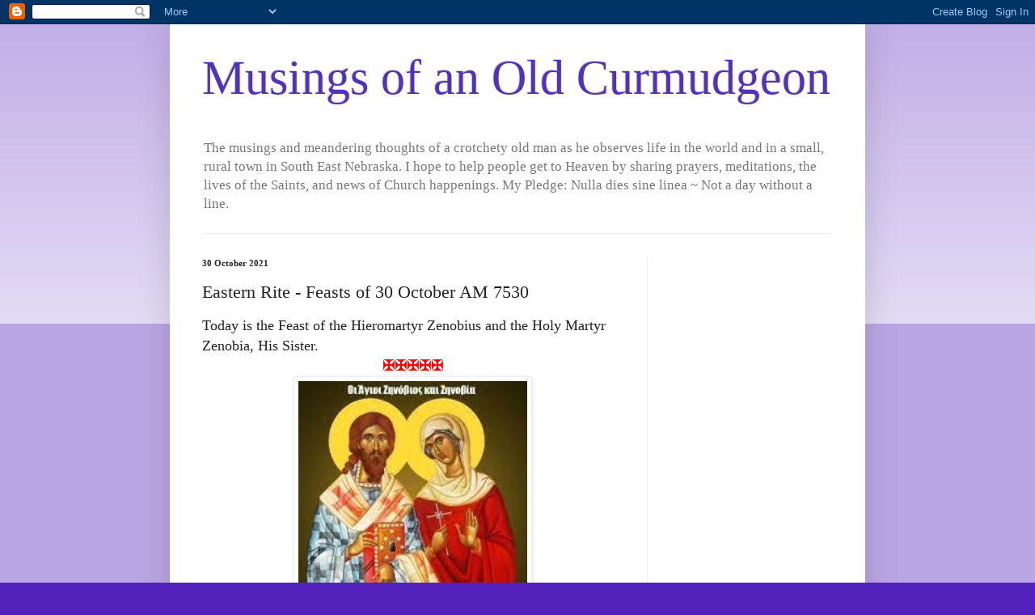

--- FILE ---
content_type: text/html; charset=UTF-8
request_url: https://musingsofanoldcurmudgeon.blogspot.com/2021/10/eastern-rite-feasts-of-30-october-am.html
body_size: 29189
content:
<!DOCTYPE html>
<html class='v2' dir='ltr' lang='en-GB'>
<head>
<link href='https://www.blogger.com/static/v1/widgets/4128112664-css_bundle_v2.css' rel='stylesheet' type='text/css'/>
<meta content='width=1100' name='viewport'/>
<meta content='text/html; charset=UTF-8' http-equiv='Content-Type'/>
<meta content='blogger' name='generator'/>
<link href='https://musingsofanoldcurmudgeon.blogspot.com/favicon.ico' rel='icon' type='image/x-icon'/>
<link href='https://musingsofanoldcurmudgeon.blogspot.com/2021/10/eastern-rite-feasts-of-30-october-am.html' rel='canonical'/>
<link rel="alternate" type="application/atom+xml" title="Musings of an Old Curmudgeon - Atom" href="https://musingsofanoldcurmudgeon.blogspot.com/feeds/posts/default" />
<link rel="alternate" type="application/rss+xml" title="Musings of an Old Curmudgeon - RSS" href="https://musingsofanoldcurmudgeon.blogspot.com/feeds/posts/default?alt=rss" />
<link rel="service.post" type="application/atom+xml" title="Musings of an Old Curmudgeon - Atom" href="https://www.blogger.com/feeds/1848362360964404779/posts/default" />

<link rel="alternate" type="application/atom+xml" title="Musings of an Old Curmudgeon - Atom" href="https://musingsofanoldcurmudgeon.blogspot.com/feeds/5840297958953954919/comments/default" />
<!--Can't find substitution for tag [blog.ieCssRetrofitLinks]-->
<link href='https://blogger.googleusercontent.com/img/a/AVvXsEgo2p9-I9GapirH1KhW0FZq5T9jD0pG8lFeZHb9NXlFKKGkMyI_B9kw80b4tRLDUaPDZXKIbKa8jI8jB1UiE1VHIwL8oCj9-iGtmyPXJeGtcrapyO04UTz1RWBa0JgPw5Yjhf09tce2BRIWJWUbDHV-R1lU0hF-Akj93xW6LKAzy8Y4TC8m4xaR3dgP=w283-h320' rel='image_src'/>
<meta content='https://musingsofanoldcurmudgeon.blogspot.com/2021/10/eastern-rite-feasts-of-30-october-am.html' property='og:url'/>
<meta content='Eastern Rite - Feasts of 30 October AM 7530' property='og:title'/>
<meta content=' Today is the Feast of the Hieromartyr Zenobius and the Holy Martyr Zenobia, His Sister. ✠✠✠✠✠ The Hieromartyr Zenobius, Bishop of Aegea, an...' property='og:description'/>
<meta content='https://blogger.googleusercontent.com/img/a/AVvXsEgo2p9-I9GapirH1KhW0FZq5T9jD0pG8lFeZHb9NXlFKKGkMyI_B9kw80b4tRLDUaPDZXKIbKa8jI8jB1UiE1VHIwL8oCj9-iGtmyPXJeGtcrapyO04UTz1RWBa0JgPw5Yjhf09tce2BRIWJWUbDHV-R1lU0hF-Akj93xW6LKAzy8Y4TC8m4xaR3dgP=w1200-h630-p-k-no-nu' property='og:image'/>
<title>Musings of an Old Curmudgeon: Eastern Rite - Feasts of 30 October AM 7530</title>
<style id='page-skin-1' type='text/css'><!--
/*
-----------------------------------------------
Blogger Template Style
Name:     Simple
Designer: Blogger
URL:      www.blogger.com
----------------------------------------------- */
/* Content
----------------------------------------------- */
body {
font: normal normal 12px 'Times New Roman', Times, FreeSerif, serif;
color: #222222;
background: #5321bb none repeat scroll top left;
padding: 0 40px 40px 40px;
}
html body .region-inner {
min-width: 0;
max-width: 100%;
width: auto;
}
h2 {
font-size: 22px;
}
a:link {
text-decoration:none;
color: #5321bb;
}
a:visited {
text-decoration:none;
color: #888888;
}
a:hover {
text-decoration:underline;
color: #8632ff;
}
.body-fauxcolumn-outer .fauxcolumn-inner {
background: transparent url(https://resources.blogblog.com/blogblog/data/1kt/simple/body_gradient_tile_light.png) repeat scroll top left;
_background-image: none;
}
.body-fauxcolumn-outer .cap-top {
position: absolute;
z-index: 1;
height: 400px;
width: 100%;
}
.body-fauxcolumn-outer .cap-top .cap-left {
width: 100%;
background: transparent url(https://resources.blogblog.com/blogblog/data/1kt/simple/gradients_light.png) repeat-x scroll top left;
_background-image: none;
}
.content-outer {
-moz-box-shadow: 0 0 40px rgba(0, 0, 0, .15);
-webkit-box-shadow: 0 0 5px rgba(0, 0, 0, .15);
-goog-ms-box-shadow: 0 0 10px #333333;
box-shadow: 0 0 40px rgba(0, 0, 0, .15);
margin-bottom: 1px;
}
.content-inner {
padding: 10px 10px;
}
.content-inner {
background-color: #ffffff;
}
/* Header
----------------------------------------------- */
.header-outer {
background: rgba(0, 0, 0, 0) none repeat-x scroll 0 -400px;
_background-image: none;
}
.Header h1 {
font: normal normal 60px 'Times New Roman', Times, FreeSerif, serif;
color: #5332bb;
text-shadow: -1px -1px 1px rgba(0, 0, 0, .2);
}
.Header h1 a {
color: #5332bb;
}
.Header .description {
font-size: 140%;
color: #777777;
}
.header-inner .Header .titlewrapper {
padding: 22px 30px;
}
.header-inner .Header .descriptionwrapper {
padding: 0 30px;
}
/* Tabs
----------------------------------------------- */
.tabs-inner .section:first-child {
border-top: 1px solid #eeeeee;
}
.tabs-inner .section:first-child ul {
margin-top: -1px;
border-top: 1px solid #eeeeee;
border-left: 0 solid #eeeeee;
border-right: 0 solid #eeeeee;
}
.tabs-inner .widget ul {
background: #f5f5f5 url(https://resources.blogblog.com/blogblog/data/1kt/simple/gradients_light.png) repeat-x scroll 0 -800px;
_background-image: none;
border-bottom: 1px solid #eeeeee;
margin-top: 0;
margin-left: -30px;
margin-right: -30px;
}
.tabs-inner .widget li a {
display: inline-block;
padding: .6em 1em;
font: normal normal 14px Arial, Tahoma, Helvetica, FreeSans, sans-serif;
color: #999999;
border-left: 1px solid #ffffff;
border-right: 1px solid #eeeeee;
}
.tabs-inner .widget li:first-child a {
border-left: none;
}
.tabs-inner .widget li.selected a, .tabs-inner .widget li a:hover {
color: #000000;
background-color: #eeeeee;
text-decoration: none;
}
/* Columns
----------------------------------------------- */
.main-outer {
border-top: 0 solid #eeeeee;
}
.fauxcolumn-left-outer .fauxcolumn-inner {
border-right: 1px solid #eeeeee;
}
.fauxcolumn-right-outer .fauxcolumn-inner {
border-left: 1px solid #eeeeee;
}
/* Headings
----------------------------------------------- */
div.widget > h2,
div.widget h2.title {
margin: 0 0 1em 0;
font: normal bold 11px 'Times New Roman', Times, FreeSerif, serif;
color: #000000;
}
/* Widgets
----------------------------------------------- */
.widget .zippy {
color: #999999;
text-shadow: 2px 2px 1px rgba(0, 0, 0, .1);
}
.widget .popular-posts ul {
list-style: none;
}
/* Posts
----------------------------------------------- */
h2.date-header {
font: normal bold 11px 'Times New Roman', Times, FreeSerif, serif;
}
.date-header span {
background-color: rgba(0, 0, 0, 0);
color: #222222;
padding: inherit;
letter-spacing: inherit;
margin: inherit;
}
.main-inner {
padding-top: 30px;
padding-bottom: 30px;
}
.main-inner .column-center-inner {
padding: 0 15px;
}
.main-inner .column-center-inner .section {
margin: 0 15px;
}
.post {
margin: 0 0 25px 0;
}
h3.post-title, .comments h4 {
font: normal normal 22px 'Times New Roman', Times, FreeSerif, serif;
margin: .75em 0 0;
}
.post-body {
font-size: 110%;
line-height: 1.4;
position: relative;
}
.post-body img, .post-body .tr-caption-container, .Profile img, .Image img,
.BlogList .item-thumbnail img {
padding: 2px;
background: #ffffff;
border: 1px solid #eeeeee;
-moz-box-shadow: 1px 1px 5px rgba(0, 0, 0, .1);
-webkit-box-shadow: 1px 1px 5px rgba(0, 0, 0, .1);
box-shadow: 1px 1px 5px rgba(0, 0, 0, .1);
}
.post-body img, .post-body .tr-caption-container {
padding: 5px;
}
.post-body .tr-caption-container {
color: #222222;
}
.post-body .tr-caption-container img {
padding: 0;
background: transparent;
border: none;
-moz-box-shadow: 0 0 0 rgba(0, 0, 0, .1);
-webkit-box-shadow: 0 0 0 rgba(0, 0, 0, .1);
box-shadow: 0 0 0 rgba(0, 0, 0, .1);
}
.post-header {
margin: 0 0 1.5em;
line-height: 1.6;
font-size: 90%;
}
.post-footer {
margin: 20px -2px 0;
padding: 5px 10px;
color: #666666;
background-color: #f9f9f9;
border-bottom: 1px solid #eeeeee;
line-height: 1.6;
font-size: 90%;
}
#comments .comment-author {
padding-top: 1.5em;
border-top: 1px solid #eeeeee;
background-position: 0 1.5em;
}
#comments .comment-author:first-child {
padding-top: 0;
border-top: none;
}
.avatar-image-container {
margin: .2em 0 0;
}
#comments .avatar-image-container img {
border: 1px solid #eeeeee;
}
/* Comments
----------------------------------------------- */
.comments .comments-content .icon.blog-author {
background-repeat: no-repeat;
background-image: url([data-uri]);
}
.comments .comments-content .loadmore a {
border-top: 1px solid #999999;
border-bottom: 1px solid #999999;
}
.comments .comment-thread.inline-thread {
background-color: #f9f9f9;
}
.comments .continue {
border-top: 2px solid #999999;
}
/* Accents
---------------------------------------------- */
.section-columns td.columns-cell {
border-left: 1px solid #eeeeee;
}
.blog-pager {
background: transparent none no-repeat scroll top center;
}
.blog-pager-older-link, .home-link,
.blog-pager-newer-link {
background-color: #ffffff;
padding: 5px;
}
.footer-outer {
border-top: 0 dashed #bbbbbb;
}
/* Mobile
----------------------------------------------- */
body.mobile  {
background-size: auto;
}
.mobile .body-fauxcolumn-outer {
background: transparent none repeat scroll top left;
}
.mobile .body-fauxcolumn-outer .cap-top {
background-size: 100% auto;
}
.mobile .content-outer {
-webkit-box-shadow: 0 0 3px rgba(0, 0, 0, .15);
box-shadow: 0 0 3px rgba(0, 0, 0, .15);
}
.mobile .tabs-inner .widget ul {
margin-left: 0;
margin-right: 0;
}
.mobile .post {
margin: 0;
}
.mobile .main-inner .column-center-inner .section {
margin: 0;
}
.mobile .date-header span {
padding: 0.1em 10px;
margin: 0 -10px;
}
.mobile h3.post-title {
margin: 0;
}
.mobile .blog-pager {
background: transparent none no-repeat scroll top center;
}
.mobile .footer-outer {
border-top: none;
}
.mobile .main-inner, .mobile .footer-inner {
background-color: #ffffff;
}
.mobile-index-contents {
color: #222222;
}
.mobile-link-button {
background-color: #5321bb;
}
.mobile-link-button a:link, .mobile-link-button a:visited {
color: #ffffff;
}
.mobile .tabs-inner .section:first-child {
border-top: none;
}
.mobile .tabs-inner .PageList .widget-content {
background-color: #eeeeee;
color: #000000;
border-top: 1px solid #eeeeee;
border-bottom: 1px solid #eeeeee;
}
.mobile .tabs-inner .PageList .widget-content .pagelist-arrow {
border-left: 1px solid #eeeeee;
}

--></style>
<style id='template-skin-1' type='text/css'><!--
body {
min-width: 860px;
}
.content-outer, .content-fauxcolumn-outer, .region-inner {
min-width: 860px;
max-width: 860px;
_width: 860px;
}
.main-inner .columns {
padding-left: 0px;
padding-right: 260px;
}
.main-inner .fauxcolumn-center-outer {
left: 0px;
right: 260px;
/* IE6 does not respect left and right together */
_width: expression(this.parentNode.offsetWidth -
parseInt("0px") -
parseInt("260px") + 'px');
}
.main-inner .fauxcolumn-left-outer {
width: 0px;
}
.main-inner .fauxcolumn-right-outer {
width: 260px;
}
.main-inner .column-left-outer {
width: 0px;
right: 100%;
margin-left: -0px;
}
.main-inner .column-right-outer {
width: 260px;
margin-right: -260px;
}
#layout {
min-width: 0;
}
#layout .content-outer {
min-width: 0;
width: 800px;
}
#layout .region-inner {
min-width: 0;
width: auto;
}
body#layout div.add_widget {
padding: 8px;
}
body#layout div.add_widget a {
margin-left: 32px;
}
--></style>
<link href='https://www.blogger.com/dyn-css/authorization.css?targetBlogID=1848362360964404779&amp;zx=b47875ad-cc80-4f7d-8604-e031a637120f' media='none' onload='if(media!=&#39;all&#39;)media=&#39;all&#39;' rel='stylesheet'/><noscript><link href='https://www.blogger.com/dyn-css/authorization.css?targetBlogID=1848362360964404779&amp;zx=b47875ad-cc80-4f7d-8604-e031a637120f' rel='stylesheet'/></noscript>
<meta name='google-adsense-platform-account' content='ca-host-pub-1556223355139109'/>
<meta name='google-adsense-platform-domain' content='blogspot.com'/>

<!-- data-ad-client=ca-pub-8947357866789090 -->

<link rel="stylesheet" href="https://fonts.googleapis.com/css2?display=swap&family=Noto+Serif+Georgian"></head>
<body class='loading variant-pale'>
<div class='navbar section' id='navbar' name='Navbar'><div class='widget Navbar' data-version='1' id='Navbar1'><script type="text/javascript">
    function setAttributeOnload(object, attribute, val) {
      if(window.addEventListener) {
        window.addEventListener('load',
          function(){ object[attribute] = val; }, false);
      } else {
        window.attachEvent('onload', function(){ object[attribute] = val; });
      }
    }
  </script>
<div id="navbar-iframe-container"></div>
<script type="text/javascript" src="https://apis.google.com/js/platform.js"></script>
<script type="text/javascript">
      gapi.load("gapi.iframes:gapi.iframes.style.bubble", function() {
        if (gapi.iframes && gapi.iframes.getContext) {
          gapi.iframes.getContext().openChild({
              url: 'https://www.blogger.com/navbar/1848362360964404779?po\x3d5840297958953954919\x26origin\x3dhttps://musingsofanoldcurmudgeon.blogspot.com',
              where: document.getElementById("navbar-iframe-container"),
              id: "navbar-iframe"
          });
        }
      });
    </script><script type="text/javascript">
(function() {
var script = document.createElement('script');
script.type = 'text/javascript';
script.src = '//pagead2.googlesyndication.com/pagead/js/google_top_exp.js';
var head = document.getElementsByTagName('head')[0];
if (head) {
head.appendChild(script);
}})();
</script>
</div></div>
<div class='body-fauxcolumns'>
<div class='fauxcolumn-outer body-fauxcolumn-outer'>
<div class='cap-top'>
<div class='cap-left'></div>
<div class='cap-right'></div>
</div>
<div class='fauxborder-left'>
<div class='fauxborder-right'></div>
<div class='fauxcolumn-inner'>
</div>
</div>
<div class='cap-bottom'>
<div class='cap-left'></div>
<div class='cap-right'></div>
</div>
</div>
</div>
<div class='content'>
<div class='content-fauxcolumns'>
<div class='fauxcolumn-outer content-fauxcolumn-outer'>
<div class='cap-top'>
<div class='cap-left'></div>
<div class='cap-right'></div>
</div>
<div class='fauxborder-left'>
<div class='fauxborder-right'></div>
<div class='fauxcolumn-inner'>
</div>
</div>
<div class='cap-bottom'>
<div class='cap-left'></div>
<div class='cap-right'></div>
</div>
</div>
</div>
<div class='content-outer'>
<div class='content-cap-top cap-top'>
<div class='cap-left'></div>
<div class='cap-right'></div>
</div>
<div class='fauxborder-left content-fauxborder-left'>
<div class='fauxborder-right content-fauxborder-right'></div>
<div class='content-inner'>
<header>
<div class='header-outer'>
<div class='header-cap-top cap-top'>
<div class='cap-left'></div>
<div class='cap-right'></div>
</div>
<div class='fauxborder-left header-fauxborder-left'>
<div class='fauxborder-right header-fauxborder-right'></div>
<div class='region-inner header-inner'>
<div class='header section' id='header' name='Header'><div class='widget Header' data-version='1' id='Header1'>
<div id='header-inner'>
<div class='titlewrapper'>
<h1 class='title'>
<a href='https://musingsofanoldcurmudgeon.blogspot.com/'>
Musings of an Old Curmudgeon
</a>
</h1>
</div>
<div class='descriptionwrapper'>
<p class='description'><span>The musings and meandering thoughts of a crotchety old man as he observes life in the world and in a small, rural town in South East Nebraska. I hope to help people get to Heaven by sharing prayers, meditations, the lives of the Saints, and news of Church happenings. My Pledge: Nulla dies sine linea ~ Not a day without a line.</span></p>
</div>
</div>
</div></div>
</div>
</div>
<div class='header-cap-bottom cap-bottom'>
<div class='cap-left'></div>
<div class='cap-right'></div>
</div>
</div>
</header>
<div class='tabs-outer'>
<div class='tabs-cap-top cap-top'>
<div class='cap-left'></div>
<div class='cap-right'></div>
</div>
<div class='fauxborder-left tabs-fauxborder-left'>
<div class='fauxborder-right tabs-fauxborder-right'></div>
<div class='region-inner tabs-inner'>
<div class='tabs no-items section' id='crosscol' name='Cross-column'></div>
<div class='tabs no-items section' id='crosscol-overflow' name='Cross-Column 2'></div>
</div>
</div>
<div class='tabs-cap-bottom cap-bottom'>
<div class='cap-left'></div>
<div class='cap-right'></div>
</div>
</div>
<div class='main-outer'>
<div class='main-cap-top cap-top'>
<div class='cap-left'></div>
<div class='cap-right'></div>
</div>
<div class='fauxborder-left main-fauxborder-left'>
<div class='fauxborder-right main-fauxborder-right'></div>
<div class='region-inner main-inner'>
<div class='columns fauxcolumns'>
<div class='fauxcolumn-outer fauxcolumn-center-outer'>
<div class='cap-top'>
<div class='cap-left'></div>
<div class='cap-right'></div>
</div>
<div class='fauxborder-left'>
<div class='fauxborder-right'></div>
<div class='fauxcolumn-inner'>
</div>
</div>
<div class='cap-bottom'>
<div class='cap-left'></div>
<div class='cap-right'></div>
</div>
</div>
<div class='fauxcolumn-outer fauxcolumn-left-outer'>
<div class='cap-top'>
<div class='cap-left'></div>
<div class='cap-right'></div>
</div>
<div class='fauxborder-left'>
<div class='fauxborder-right'></div>
<div class='fauxcolumn-inner'>
</div>
</div>
<div class='cap-bottom'>
<div class='cap-left'></div>
<div class='cap-right'></div>
</div>
</div>
<div class='fauxcolumn-outer fauxcolumn-right-outer'>
<div class='cap-top'>
<div class='cap-left'></div>
<div class='cap-right'></div>
</div>
<div class='fauxborder-left'>
<div class='fauxborder-right'></div>
<div class='fauxcolumn-inner'>
</div>
</div>
<div class='cap-bottom'>
<div class='cap-left'></div>
<div class='cap-right'></div>
</div>
</div>
<!-- corrects IE6 width calculation -->
<div class='columns-inner'>
<div class='column-center-outer'>
<div class='column-center-inner'>
<div class='main section' id='main' name='Main'><div class='widget Blog' data-version='1' id='Blog1'>
<div class='blog-posts hfeed'>

          <div class="date-outer">
        
<h2 class='date-header'><span>30 October 2021</span></h2>

          <div class="date-posts">
        
<div class='post-outer'>
<div class='post hentry uncustomized-post-template' itemprop='blogPost' itemscope='itemscope' itemtype='http://schema.org/BlogPosting'>
<meta content='https://blogger.googleusercontent.com/img/a/AVvXsEgo2p9-I9GapirH1KhW0FZq5T9jD0pG8lFeZHb9NXlFKKGkMyI_B9kw80b4tRLDUaPDZXKIbKa8jI8jB1UiE1VHIwL8oCj9-iGtmyPXJeGtcrapyO04UTz1RWBa0JgPw5Yjhf09tce2BRIWJWUbDHV-R1lU0hF-Akj93xW6LKAzy8Y4TC8m4xaR3dgP=w283-h320' itemprop='image_url'/>
<meta content='1848362360964404779' itemprop='blogId'/>
<meta content='5840297958953954919' itemprop='postId'/>
<a name='5840297958953954919'></a>
<h3 class='post-title entry-title' itemprop='name'>
Eastern Rite - Feasts of 30 October AM 7530
</h3>
<div class='post-header'>
<div class='post-header-line-1'></div>
</div>
<div class='post-body entry-content' id='post-body-5840297958953954919' itemprop='description articleBody'>
<span style="font-family: georgia; font-size: large;"> Today is the Feast of the Hieromartyr Zenobius and the Holy Martyr Zenobia, His Sister.</span><div style="text-align: center;"><b style="color: red; text-align: left;"><span style="font-family: georgia; font-size: large;">&#10016;&#10016;&#10016;&#10016;&#10016;</span></b></div><div><div class="separator" style="clear: both; text-align: center;"><a href="https://blogger.googleusercontent.com/img/a/AVvXsEgo2p9-I9GapirH1KhW0FZq5T9jD0pG8lFeZHb9NXlFKKGkMyI_B9kw80b4tRLDUaPDZXKIbKa8jI8jB1UiE1VHIwL8oCj9-iGtmyPXJeGtcrapyO04UTz1RWBa0JgPw5Yjhf09tce2BRIWJWUbDHV-R1lU0hF-Akj93xW6LKAzy8Y4TC8m4xaR3dgP=s239" style="margin-left: 1em; margin-right: 1em;"><span style="font-family: georgia; font-size: large;"><img border="0" data-original-height="239" data-original-width="211" height="320" src="https://blogger.googleusercontent.com/img/a/AVvXsEgo2p9-I9GapirH1KhW0FZq5T9jD0pG8lFeZHb9NXlFKKGkMyI_B9kw80b4tRLDUaPDZXKIbKa8jI8jB1UiE1VHIwL8oCj9-iGtmyPXJeGtcrapyO04UTz1RWBa0JgPw5Yjhf09tce2BRIWJWUbDHV-R1lU0hF-Akj93xW6LKAzy8Y4TC8m4xaR3dgP=w283-h320" width="283" /></span></a></div><div style="text-align: center;"><br /></div><span style="font-family: georgia; font-size: large;">The Hieromartyr Zenobius, Bishop of Aegea, and his sister Zenobia suffered a martyr&#8217;s death in the year 285 in Cilicia. From childhood they were raised in the holy Christian Faith by their parents, and they led pious and chaste lives. In their mature years, shunning the love of money, they distributed away their inherited wealth giving it to the poor. For his beneficence and holy life the Lord rewarded Zenobius with the gift of healing various maladies. He was also chosen bishop of a Christian community in Cilicia.<br /><br />As bishop, Saint Zenobius zealously spread the Christian Faith among the pagans. When the emperor Diocletian (284-305) began a persecution against Christians, Bishop Zenobius was the first one arrested and brought to trial to the governor Licius. &#8220;I shall only speak briefly with you,&#8221; said Licius to the saint, &#8220;for I propose to grant you life if you worship our gods, or death, if you do not.&#8221; The saint answered, &#8220;This present life without Christ is death. It is better that I prepare to endure the present torment for my Creator, and then with Him live eternally, than to renounce Him for the sake of the present life, and then be tormented eternally in Hades.&#8221;<br /><br />By order of Licius, they nailed him to a cross and began the torture. The bishop&#8217;s sister, seeing him suffering, wanted to stop it. She bravely confessed her own faith in Christ before the governor, therefore, she also was tortured.<br /><br />By the power of the Lord they remained alive after being placed on a red-hot iron bed, and then in a boiling kettle. The saints were then beheaded. The priest Hermogenes secretly buried the bodies of the martyrs in a single grave.<br /><br />Saint Zenobius is invoked by those suffering from breast cancer.</span></div><div><span style="font-family: georgia; font-size: large;"><br /><b>Troparion &#8212; Tone 4</b><br /><br />As brother and sister united in godliness together you struggled in the contest, Zenobius and Zenobia. / You received incorruptible crowns / and unending glory / and shine forth with the grace of healing upon those in the world.</span></div><div><span style="font-family: georgia; font-size: large;"><br /><b>Kontakion &#8212; Tone 8</b><br /><br />Let us honour with inspired hymns the two martyrs for truth: / The preachers of true devotion, Zenobius and Zenobia; as brother and sister they lived and suffered / together and through martyrdom received their incorruptible crowns.</span><b style="color: red; font-family: georgia; font-size: x-large; text-align: left;"><br /></b></div>
<div style='clear: both;'></div>
</div>
<div class='post-footer'>
<div class='post-footer-line post-footer-line-1'>
<span class='post-author vcard'>
Posted by
<span class='fn' itemprop='author' itemscope='itemscope' itemtype='http://schema.org/Person'>
<meta content='https://www.blogger.com/profile/05563666190071708640' itemprop='url'/>
<a class='g-profile' href='https://www.blogger.com/profile/05563666190071708640' rel='author' title='author profile'>
<span itemprop='name'>Jovan-Marya Weismiller, T.O.Carm.</span>
</a>
</span>
</span>
<span class='post-timestamp'>
at
<meta content='https://musingsofanoldcurmudgeon.blogspot.com/2021/10/eastern-rite-feasts-of-30-october-am.html' itemprop='url'/>
<a class='timestamp-link' href='https://musingsofanoldcurmudgeon.blogspot.com/2021/10/eastern-rite-feasts-of-30-october-am.html' rel='bookmark' title='permanent link'><abbr class='published' itemprop='datePublished' title='2021-10-30T00:04:00-05:00'>00:04</abbr></a>
</span>
<span class='post-comment-link'>
</span>
<span class='post-icons'>
<span class='item-control blog-admin pid-1442010287'>
<a href='https://www.blogger.com/post-edit.g?blogID=1848362360964404779&postID=5840297958953954919&from=pencil' title='Edit Post'>
<img alt='' class='icon-action' height='18' src='https://resources.blogblog.com/img/icon18_edit_allbkg.gif' width='18'/>
</a>
</span>
</span>
<div class='post-share-buttons goog-inline-block'>
<a class='goog-inline-block share-button sb-email' href='https://www.blogger.com/share-post.g?blogID=1848362360964404779&postID=5840297958953954919&target=email' target='_blank' title='Email This'><span class='share-button-link-text'>Email This</span></a><a class='goog-inline-block share-button sb-blog' href='https://www.blogger.com/share-post.g?blogID=1848362360964404779&postID=5840297958953954919&target=blog' onclick='window.open(this.href, "_blank", "height=270,width=475"); return false;' target='_blank' title='BlogThis!'><span class='share-button-link-text'>BlogThis!</span></a><a class='goog-inline-block share-button sb-twitter' href='https://www.blogger.com/share-post.g?blogID=1848362360964404779&postID=5840297958953954919&target=twitter' target='_blank' title='Share to X'><span class='share-button-link-text'>Share to X</span></a><a class='goog-inline-block share-button sb-facebook' href='https://www.blogger.com/share-post.g?blogID=1848362360964404779&postID=5840297958953954919&target=facebook' onclick='window.open(this.href, "_blank", "height=430,width=640"); return false;' target='_blank' title='Share to Facebook'><span class='share-button-link-text'>Share to Facebook</span></a><a class='goog-inline-block share-button sb-pinterest' href='https://www.blogger.com/share-post.g?blogID=1848362360964404779&postID=5840297958953954919&target=pinterest' target='_blank' title='Share to Pinterest'><span class='share-button-link-text'>Share to Pinterest</span></a>
</div>
</div>
<div class='post-footer-line post-footer-line-2'>
<span class='post-labels'>
</span>
</div>
<div class='post-footer-line post-footer-line-3'>
<span class='post-location'>
</span>
</div>
</div>
</div>
<div class='comments' id='comments'>
<a name='comments'></a>
<h4>No comments:</h4>
<div id='Blog1_comments-block-wrapper'>
<dl class='avatar-comment-indent' id='comments-block'>
</dl>
</div>
<p class='comment-footer'>
<div class='comment-form'>
<a name='comment-form'></a>
<h4 id='comment-post-message'>Post a Comment</h4>
<p>Comments are subject to deletion if they are not germane. I have no problem with a bit of colourful language, but blasphemy or depraved profanity will not be allowed. Attacks on the Catholic Faith will not be tolerated. Comments will be deleted that are republican (Yanks! Note the lower case &#39;r&#39;!), attacks on the legitimacy of Pope Leo XIV as the Vicar of Christ,  the legitimacy of the House of Windsor or of the claims of the Elder Line of the House of France, or attacks on the legitimacy of any of the currently ruling Houses of Europe.</p>
<a href='https://www.blogger.com/comment/frame/1848362360964404779?po=5840297958953954919&hl=en-GB&saa=85391&origin=https://musingsofanoldcurmudgeon.blogspot.com' id='comment-editor-src'></a>
<iframe allowtransparency='true' class='blogger-iframe-colorize blogger-comment-from-post' frameborder='0' height='410px' id='comment-editor' name='comment-editor' src='' width='100%'></iframe>
<script src='https://www.blogger.com/static/v1/jsbin/1345082660-comment_from_post_iframe.js' type='text/javascript'></script>
<script type='text/javascript'>
      BLOG_CMT_createIframe('https://www.blogger.com/rpc_relay.html');
    </script>
</div>
</p>
</div>
</div>

        </div></div>
      
</div>
<div class='blog-pager' id='blog-pager'>
<span id='blog-pager-newer-link'>
<a class='blog-pager-newer-link' href='https://musingsofanoldcurmudgeon.blogspot.com/2021/10/30-october-antonio-cardinal-bacci.html' id='Blog1_blog-pager-newer-link' title='Newer Post'>Newer Post</a>
</span>
<span id='blog-pager-older-link'>
<a class='blog-pager-older-link' href='https://musingsofanoldcurmudgeon.blogspot.com/2021/10/30-october-chesterton-calendar.html' id='Blog1_blog-pager-older-link' title='Older Post'>Older Post</a>
</span>
<a class='home-link' href='https://musingsofanoldcurmudgeon.blogspot.com/'>Home</a>
</div>
<div class='clear'></div>
<div class='post-feeds'>
<div class='feed-links'>
Subscribe to:
<a class='feed-link' href='https://musingsofanoldcurmudgeon.blogspot.com/feeds/5840297958953954919/comments/default' target='_blank' type='application/atom+xml'>Post Comments (Atom)</a>
</div>
</div>
</div></div>
</div>
</div>
<div class='column-left-outer'>
<div class='column-left-inner'>
<aside>
</aside>
</div>
</div>
<div class='column-right-outer'>
<div class='column-right-inner'>
<aside>
<div class='sidebar section' id='sidebar-right-1'><div class='widget AdSense' data-version='1' id='AdSense1'>
<div class='widget-content'>
<script async src="https://pagead2.googlesyndication.com/pagead/js/adsbygoogle.js?client=ca-pub-8947357866789090&host=ca-host-pub-1556223355139109" crossorigin="anonymous"></script>
<!-- musingsofanoldcurmudgeon_sidebar-right-1_AdSense1_1x1_as -->
<ins class="adsbygoogle"
     style="display:block"
     data-ad-client="ca-pub-8947357866789090"
     data-ad-host="ca-host-pub-1556223355139109"
     data-ad-slot="3753192466"
     data-ad-format="auto"
     data-full-width-responsive="true"></ins>
<script>
(adsbygoogle = window.adsbygoogle || []).push({});
</script>
<div class='clear'></div>
</div>
</div><div class='widget Image' data-version='1' id='Image18'>
<div class='widget-content'>
<img alt='' height='216' id='Image18_img' src='https://blogger.googleusercontent.com/img/a/AVvXsEgswmMmI8la92meO9K6fLyl_JMEBXWRMlLy9SQLLI3FW8ZRdX3x3AEneAuwX_fBll6A7tB6TSUiYIpWmroTr25goWbCQGXTBvB632KsaGPM6ZExpWgcKkOu08Jdma-HSy24Ss2S41ujUTYA0aRNEPIPGzhZo6yhYBWpc5s5z8mKJ-JQ1VWxvyolUdg2=s216' width='160'/>
<br/>
</div>
<div class='clear'></div>
</div><div class='widget LinkList' data-version='1' id='LinkList15'>
<h2>Please Pray for Ukraine!</h2>
<div class='widget-content'>
<ul>
<li><a href='https://musingsofanoldcurmudgeon.blogspot.com/2022/03/prayer-for-deliverance-of-ukraine-in.html'>Prayer for the Deliverance of Ukraine in Time of Invasion</a></li>
</ul>
<div class='clear'></div>
</div>
</div><div class='widget Image' data-version='1' id='Image4'>
<h2>Vivat Christus Rex!</h2>
<div class='widget-content'>
<img alt='Vivat Christus Rex!' height='310' id='Image4_img' src='https://blogger.googleusercontent.com/img/a/AVvXsEhimdu5EombONUsygvriwZreCDmwXKsyyIprOudju0ACVOO0J23kwDw0tp_mJ87OWXSBug2gw6msGlieewVQ8Xi_R1b87k216FfGAgq7wsUoJrOT14qbn7GyABOJ93LTF95eHFPJCEkDJVtofCMXp3PBYNpPP7kqf6irxKc_5pPqshR3yHk32wYeISD=s310' width='185'/>
<br/>
</div>
<div class='clear'></div>
</div><div class='widget LinkList' data-version='1' id='LinkList14'>
<h2>Little Office of Christ the King</h2>
<div class='widget-content'>
<ul>
<li><a href='https://musingsofanoldcurmudgeon.blogspot.com/2022/02/the-little-office-of-christ-king-for.html'>Little Office of Christ the King</a></li>
</ul>
<div class='clear'></div>
</div>
</div><div class='widget Translate' data-version='1' id='Translate1'>
<h2 class='title'>Translate</h2>
<div id='google_translate_element'></div>
<script>
    function googleTranslateElementInit() {
      new google.translate.TranslateElement({
        pageLanguage: 'en',
        autoDisplay: 'true',
        layout: google.translate.TranslateElement.InlineLayout.VERTICAL
      }, 'google_translate_element');
    }
  </script>
<script src='//translate.google.com/translate_a/element.js?cb=googleTranslateElementInit'></script>
<div class='clear'></div>
</div><div class='widget LinkList' data-version='1' id='LinkList13'>
<h2>The Theological Grades of Certainty</h2>
<div class='widget-content'>
<ul>
<li><a href='https://musingsofanoldcurmudgeon.blogspot.com/2021/05/the-theological-grades-of-certainty.html'>From Ludwig Ott, 'Fundamentals of Catholic Dogma'</a></li>
</ul>
<div class='clear'></div>
</div>
</div><div class='widget HTML' data-version='1' id='HTML5'>
<h2 class='title'>Please Help Support 'Musings of an Old Curmudgeon'</h2>
<div class='widget-content'>
<form action="https://www.paypal.com/cgi-bin/webscr" method="post" target="_top">

<input type="hidden" name="cmd" value="_donations" />

<input type="hidden" name="business" value="3ZYXH64A732RY" />

<input type="hidden" name="currency_code" value="USD" />

<input type="image" src="https://www.paypalobjects.com/en_US/i/btn/btn_donateCC_LG.gif" border="0" name="submit" title="PayPal - The safer, easier way to pay online!" alt="Donate with PayPal button" />

<img alt="" border="0" src="https://www.paypal.com/en_US/i/scr/pixel.gif" width="1" height="1" />

</form>
</div>
<div class='clear'></div>
</div><div class='widget HTML' data-version='1' id='HTML2'>
<div class='widget-content'>
<script type='text/javascript' src='https://storage.ko-fi.com/cdn/widget/Widget_2.js'></script><script type='text/javascript'>kofiwidget2.init('Or Buy Me a Coffee', '#29abe0', 'X8X62Z3DA');kofiwidget2.draw();</script>
</div>
<div class='clear'></div>
</div><div class='widget LinkList' data-version='1' id='LinkList12'>
<h2>If You Can't Donate, But Still Want to Help</h2>
<div class='widget-content'>
<ul>
<li><a href='https://musingsofanoldcurmudgeon.blogspot.com/2020/03/if-youd-like-to-help-musings-of-old.html'>Please Read This:</a></li>
</ul>
<div class='clear'></div>
</div>
</div><div class='widget Image' data-version='1' id='Image1'>
<h2>The Old Curmudgeon</h2>
<div class='widget-content'>
<img alt='The Old Curmudgeon' height='403' id='Image1_img' src='https://blogger.googleusercontent.com/img/b/R29vZ2xl/AVvXsEiFO8un9pAPyj6U7oy5ksdWDavoDyL9F6ogckHzUE2tAMC_lzxxWgFC-ssYWUMaAtS3EhtJGXShg-lN_QMHofoI7q8v21PNmJu21AUsrPM5QR0W_1VraoF3ERq2teA9CB42VPDr-G8UYsRi/s1600/Moi.jpg' width='200'/>
<br/>
<span class='caption'>Taken in the woods by Clatonia NRD lake, three days before my 70th birthday.</span>
</div>
<div class='clear'></div>
</div><div class='widget Profile' data-version='1' id='Profile1'>
<h2>Who am I?</h2>
<div class='widget-content'>
<dl class='profile-datablock'>
<dt class='profile-data'>
<a class='profile-name-link g-profile' href='https://www.blogger.com/profile/05563666190071708640' rel='author' style='background-image: url(//www.blogger.com/img/logo-16.png);'>
Jovan-Marya Weismiller, T.O.Carm.
</a>
</dt>
<dd class='profile-data'>Wilber, Nebraska, United States</dd>
<dd class='profile-textblock'>I'm just your average reactionary, anti-communist, anti-socialist, anti-fascist, anti-capitalist, distributist, monarchist, integrist,Traditional Catholic. I am also a Tertiary of the Order of the Brethren of Our Lady of Mount Carmel of the Ancient Observance, an Auxiliary of the Legion of Mary, and a Knight of the Immaculate.</dd>
</dl>
<a class='profile-link' href='https://www.blogger.com/profile/05563666190071708640' rel='author'>View my complete profile</a>
<div class='clear'></div>
</div>
</div><div class='widget LinkList' data-version='1' id='LinkList11'>
<h2>Please Pray!</h2>
<div class='widget-content'>
<ul>
<li><a href='https://musingsofanoldcurmudgeon.blogspot.com/2025/12/litany-of-our-lady-mediatrix-of-all.html'>1) Litany of Our Lady, Mediatrix of All Graces</a></li>
<li><a href='https://musingsofanoldcurmudgeon.blogspot.com/2022/05/mass-clock-and-prayer-if-unable-to.html'>2) Mass Clock and Prayer if Unable To Attend Daily Mass</a></li>
<li><a href='https://musingsofanoldcurmudgeon.blogspot.com/2022/07/works-and-prayers-listed-in-enchiridion.html'>3) Works and Prayers Listed in 'Enchiridion of Indulgences'</a></li>
<li><a href='https://musingsofanoldcurmudgeon.blogspot.com/2023/01/little-office-of-immaculate-conception.html'>4) Little Office of the Immaculate Conception</a></li>
<li><a href='https://musingsofanoldcurmudgeon.blogspot.com/2025/05/prayers-for-pope-leo-xiv.html'>5) Prayers for Pope Leo XIV</a></li>
<li><a href='https://musingsofanoldcurmudgeon.blogspot.com/2021/12/a-prayer-for-beatification-of-his-most.html'>A Prayer for the Beatification of His Most Catholic Majesty King Louis XVI of France and Navarre</a></li>
<li><a href='https://musingsofanoldcurmudgeon.blogspot.com/2019/07/a-prayer-for-beatification-of-marcel.html'>A Prayer for the Beatification of Marcel François Marie Joseph Lefebvre</a></li>
<li><a href='https://musingsofanoldcurmudgeon.blogspot.com/p/a-prayer-for-canonisation-of-bld-karl.html'>A Prayer For the Canonisation of Bld Karl of Austria</a></li>
<li><a href='https://musingsofanoldcurmudgeon.blogspot.com/2022/02/prayer-for-canonisation-of-bld-pius-ix.html'>A Prayer for the Canonisation of Bld Pius IX</a></li>
<li><a href='https://musingsofanoldcurmudgeon.blogspot.com/2021/09/a-prayer-for-enemies-of-tradition.html'>A Prayer for the Enemies of Tradition</a></li>
<li><a href='https://musingsofanoldcurmudgeon.blogspot.com/2020/03/prayer-for-intercession-of-ignatius.html'>A Prayer for the Intercession of Ignatius, Cardinal Kung Pin-mei</a></li>
<li><a href='https://musingsofanoldcurmudgeon.blogspot.com/p/a-prayer-for-intercession-of-isabel.html'>A Prayer for the Intercession of Isabel the Catholic, Servant of God</a></li>
<li><a href='https://musingsofanoldcurmudgeon.blogspot.com/2021/08/prayer-for-traditional-movement.html'>A Prayer for the Traditional Movement</a></li>
<li><a href='https://musingsofanoldcurmudgeon.blogspot.com/p/prayer-for-beatification-of-dom-prosper.html'>Prayer for the Beatification of Dom Prosper Guéranger</a></li>
<li><a href='https://musingsofanoldcurmudgeon.blogspot.com/p/prayer-for-beatification-of-servant-of.html'>Prayer for the Beatification of the Servant of God Zita, Empress</a></li>
<li><a href='https://musingsofanoldcurmudgeon.blogspot.com/p/prayer-for-canonization-of-fulton-sheen.html'>Prayer for the Canonisation of Fulton Sheen</a></li>
<li><a href='https://musingsofanoldcurmudgeon.blogspot.com/p/prayer-for-canonization-of-fulton-sheen.html'>Prayer for the Canonisation of Fulton Sheen</a></li>
<li><a href='https://musingsofanoldcurmudgeon.blogspot.com/p/prayer-for-glorification-of-venerable.html'>Prayer for the Glorification of the Venerable Metropolitan Andrey Sheptytsky of Lviv</a></li>
<li><a href='https://musingsofanoldcurmudgeon.blogspot.com/2024/12/prayer-for-hastening-of-triumph-of.html'>Prayer for the Hastening of the Triumph of the Immaculate Heart of Mary</a></li>
<li><a href='https://musingsofanoldcurmudgeon.blogspot.com/2023/08/bishop-schneider-publishes-new-prayer.html'>Prayer for the Triumph of the Catholic Faith</a></li>
<li><a href='https://musingsofanoldcurmudgeon.blogspot.com/p/prayer-of-st-gertrude-for-holy-souls-in.html'>Prayer of St Gertrude for the Holy Souls</a></li>
<li><a href='https://musingsofanoldcurmudgeon.blogspot.com/2022/02/prayer-of-crusade-of-reparation-to.html'>Prayer of the Crusade of Reparation to the Eucharistic Heart of Jesus</a></li>
<li><a href='https://musingsofanoldcurmudgeon.blogspot.com/2022/09/prayers-for-his-majesty-king-charles-iii.html'>Prayers for His Majesty King Charles III</a></li>
<li><a href='https://musingsofanoldcurmudgeon.blogspot.com/2021/09/prayers-for-intercession-and.html'>Prayers for the Intercession and Beatification of Fr Emil Kapaun</a></li>
<li><a href='https://musingsofanoldcurmudgeon.blogspot.com/2022/10/ad-repellendas-tempestates-prayers-for.html'>Prayers for the Repelling of Storms</a></li>
<li><a href='https://musingsofanoldcurmudgeon.blogspot.com/p/how-to-pray-rosary-of-seven-sorrows-of.html'>Rosary of the Seven Sorrows of the Blessed Virgin Mary</a></li>
<li><a href='https://musingsofanoldcurmudgeon.blogspot.com/p/st-clares-prayers-to-sacred-wounds.html'>St Clare's Prayers to the Five Holy Wounds</a></li>
<li><a href='https://musingsofanoldcurmudgeon.blogspot.com/p/the-thirty-days-prayer-to-blessed.html'>The Thirty Days&#8217; Prayer to the Blessed Virgin Mary</a></li>
<li><a href='https://musingsofanoldcurmudgeon.blogspot.com/p/thirty-days-prayer-to-saint-joseph.html'>Thirty Days' Prayer to St Joseph</a></li>
</ul>
<div class='clear'></div>
</div>
</div><div class='widget Text' data-version='1' id='Text4'>
<h2 class='title'>A Very Wise Man Once Said...</h2>
<div class='widget-content'>
<span style="background-color: white; color: #1d2129;"><span style="font-family: Georgia, Times New Roman, serif;">Monarchy can easily be &#8216;debunked;' but watch the faces, mark the accents of the debunkers. These are the men whose tap-root in Eden has been cut: whom no rumour of the polyphony, the dance, can reach - men to whom pebbles laid in a row are more beautiful than an arch. Yet even if they desire equality, they cannot reach it. Where men are forbidden to honour a king they honour millionaires, athletes or film-stars instead: even famous prostitutes or gangsters. For spiritual nature, like bodily nature, will be served; deny it food and it will gobble poison.-C.S. Lewis</span></span>
</div>
<div class='clear'></div>
</div><div class='widget Image' data-version='1' id='Image21'>
<h2>TRUTH!!!</h2>
<div class='widget-content'>
<img alt='TRUTH!!!' height='200' id='Image21_img' src='https://blogger.googleusercontent.com/img/a/AVvXsEhqsOSBqynB_im2kULBhXI4YIUJaUzpfmOB6TLSO4FmY7pRoNPRI5RogAU5eIwZp3KELjmqdXIjh_OJFXGyNcjM15J5BXUv7szCsspcvy8sMByM-JH0XtLkgAJ_7K-lOHYfOTus-pOG2Vn0QvPGI9EctaI93IKb3xlGlmxH8JJtfC_CLvLvXYZOWitIAIw=s200' width='200'/>
<br/>
</div>
<div class='clear'></div>
</div><div class='widget Image' data-version='1' id='Image12'>
<h2>DEUS VULT!!!</h2>
<div class='widget-content'>
<img alt='DEUS VULT!!!' height='200' id='Image12_img' src='https://blogger.googleusercontent.com/img/b/R29vZ2xl/AVvXsEh8hRaVSG5ScTOl3yTh81UtPbYznZ8jyGcpNLHRsL0gyLBhQi7C5WCalqzNnvrKB17TwWkTGRwGZyxFT0qqThB68y2dtYnLTFaa-HgxEuKXvmoLQRayJp3u4EFB40207khUbwKibjUxIJo/s200/6.png' width='200'/>
<br/>
<span class='caption'>Make Constantinople Christian again!</span>
</div>
<div class='clear'></div>
</div><div class='widget Image' data-version='1' id='Image11'>
<h2>Blessed Karl, Emperor and King, pray for us!</h2>
<div class='widget-content'>
<img alt='Blessed Karl, Emperor and King, pray for us!' height='293' id='Image11_img' src='https://blogger.googleusercontent.com/img/a/AVvXsEhMGMdcMFZ0laf4ZsGmL6trq2X5ZWSCAeHdcepL-WKCJWAvbaEuw7eOz0UVf2T_mp6mMS5eDfywyDyn84bkaT6fKi2TcYtc4aoRt6DbHW-cqeS-ZVR7a_ytTjLDP1Mj49mRCDHi9fwrE6sm4qc_LwD91Trtcr0g_IKOwcu18nYu983d7wohkjgbyIw1=s293' width='200'/>
<br/>
</div>
<div class='clear'></div>
</div><div class='widget Image' data-version='1' id='Image9'>
<h2>God Save the King!</h2>
<div class='widget-content'>
<img alt='God Save the King!' height='200' id='Image9_img' src='https://blogger.googleusercontent.com/img/b/R29vZ2xl/AVvXsEg30PQvSuU4upuKFcGB_fH0cAkyTblPk-Jjihb1ZMKSg1nNuOUsjo1GLuuuFJEBhj3Y45xeSebHhAJlB3BKfKM06bRKyvhdCiKTEtptdWzL-3P-2uDSBdXS9XV_k-KvQCrN9xHrSYnzsYQ/s200/10313375_1430695200513409_6005160182673755524_n.jpg' width='200'/>
<br/>
</div>
<div class='clear'></div>
</div><div class='widget Image' data-version='1' id='Image17'>
<h2>HM Charles III, King of Canada</h2>
<div class='widget-content'>
<img alt='HM Charles III, King of Canada' height='247' id='Image17_img' src='https://blogger.googleusercontent.com/img/a/AVvXsEiCqKmzKP1dNE-LWCjQzxBuW0-4icYdJLSzi0NnRu-dPQLRn12xaIZAsuobQpRJmzewscNpIxhHWHFGKt-egJNzwc2-ZxqXrXO-85FPNbKdYVaTVllBBtpvjJtgttaS9KalVZ0pGslqe13aa_e6dFryxGaMnf92FeC-x1bd0Yt23-VbHaF-mjWGNyNEzUCQ=s247' width='204'/>
<br/>
</div>
<div class='clear'></div>
</div><div class='widget Image' data-version='1' id='Image16'>
<div class='widget-content'>
<img alt='' height='210' id='Image16_img' src='https://blogger.googleusercontent.com/img/a/AVvXsEgr0MahgcgADcp1PZ5YCP3YtUZalEmw3v7Vs3BEU0zSJhUsp_UAY2FuAPyk7nmqFL5LS27qEOzlANLLRodegXR_x77zhTLfx51wUG3HI4qOApXlHiItiFp2jC0ayMko-4g92Y37hsvBjvxoOIedTfyYGBkjaJfMgGkmljOwSpf5s7LeqEdZ7LN47e5D=s210' width='200'/>
<br/>
</div>
<div class='clear'></div>
</div><div class='widget Image' data-version='1' id='Image15'>
<div class='widget-content'>
<img alt='' height='250' id='Image15_img' src='https://blogger.googleusercontent.com/img/a/AVvXsEgOg6NecYmuFkNkheAeGHHspoGGgFVdFPQQwexaqAipBks5IniPoM3xV3JlQvtWyMy-JOxjhde0qToGoHYwZQfHDX3gP4rFtaWYMkg4lqQMKXEVVs12dkSvsaw15ynUBqTCP3XYbTuBi6t8E5xZkXdWFZVFqSUwsl3QfhawBAUhA8IsM56VucffqJu5=s250' width='200'/>
<br/>
</div>
<div class='clear'></div>
</div><div class='widget Image' data-version='1' id='Image13'>
<h2>CANZUK!</h2>
<div class='widget-content'>
<img alt='CANZUK!' height='120' id='Image13_img' src='https://blogger.googleusercontent.com/img/b/R29vZ2xl/AVvXsEi3L4OdXOoiLNW01HNWZLoZOHuHD-DcsE-x-eGZtn1GibkPclZekJFo9p9uOcgT6qFlseXuwDywlqSp8ADvR2SfIZG9mSgtvt__CO2sDs4bPXzb5CpzB45stZ-J8WnHSvlEZEhJMvcEMD0/s1600/CANZUK.gif' width='200'/>
<br/>
</div>
<div class='clear'></div>
</div><div class='widget Image' data-version='1' id='Image22'>
<div class='widget-content'>
<img alt='' height='233' id='Image22_img' src='https://blogger.googleusercontent.com/img/a/AVvXsEjppTOiHJWyuS7Vfu94YokVe1TCkCNLjZDaLAgiBYGL6jxcPR00-NEede4MUTpbpgNzaoY4W_yKY_dPMbE70tV0JOq7JERr_e7XIEJrYOwKTF0hmbspj_r6JAZ2DF68XltlCfzc-d_r8SpGWHwvN19iQd9FLs-mhrGh-VI98nTFqZVxY_z2PyKM42O_u1A=s233' width='200'/>
<br/>
</div>
<div class='clear'></div>
</div><div class='widget Image' data-version='1' id='Image20'>
<div class='widget-content'>
<img alt='' height='300' id='Image20_img' src='https://blogger.googleusercontent.com/img/a/AVvXsEgQmWgSyWHr3JbkYTsyUP2EkYRku_7V20pyydfAAy1gByFSYI1lDB1ZxTYJHWbgt3Kp8nixe2qqwh6Vb-fXgdjnS6oKHLwnz_44KN5LocwL0JskYQzcIWmBO7Dj-mQw266BvOtAVruD8sMoyLlRo2oxXfrjR_elxDnX4gV0L0w4XEFsKlLERf05b_6_6sA=s300' width='200'/>
<br/>
</div>
<div class='clear'></div>
</div><div class='widget Image' data-version='1' id='Image19'>
<div class='widget-content'>
<img alt='' height='200' id='Image19_img' src='https://blogger.googleusercontent.com/img/a/AVvXsEjGGJ_3t6hP1W29xpwNZmXC3rNKwCQEeAhaPxZYkr2wSdfAGqTNy4xmpXCeKn7DyPHn1eNRVL1f9oW6GxOxaRAP9gw1qZ5aJOoNZQjkKdCzzv7rBZU_ts1aLCDQzg08QbmJViLR-2M9qMIlioehlDcEC-J3fkpiinOTlX7MNBiB9hJeunl9lePIaGpxAZE=s200' width='200'/>
<br/>
</div>
<div class='clear'></div>
</div><div class='widget Image' data-version='1' id='Image10'>
<div class='widget-content'>
<img alt='' height='320' id='Image10_img' src='https://blogger.googleusercontent.com/img/b/R29vZ2xl/AVvXsEhTSFRWqS4xCrbnJ1T0ec-QFCW7vHMJ4DLokuDn_LbxnJsDAy9fKOVz-z0MavxEoNHF-ayGHKl3pEe4kYMN9k3lP97UZ8wifFtkPj6bI3N2QpHwnJLFv8T1m9rL7hyphenhyphenUtJe3lmbHLmKdZAw/s1600/King+I+Want+You.1.jpg' width='200'/>
<br/>
</div>
<div class='clear'></div>
</div><div class='widget Image' data-version='1' id='Image6'>
<div class='widget-content'>
<img alt='' height='206' id='Image6_img' src='https://blogger.googleusercontent.com/img/b/R29vZ2xl/AVvXsEjF1JXJTEMAwqhBiBKpeS4yTO2zqsvPJZhP5nEJTg2TKvvw4x9B49dkX15QyXydxrUAqWdZbhE2ZXh6jtCxBRlnRS1edJW7lm6YW8p6zdOkjmeciu9Q5NK9zQwNB9o8XF0tB55-7-_M_so/s1600/49175089_1989422354467948_6996627374452244480_n.jpg' width='200'/>
<br/>
</div>
<div class='clear'></div>
</div><div class='widget Image' data-version='1' id='Image8'>
<div class='widget-content'>
<img alt='' height='252' id='Image8_img' src='https://blogger.googleusercontent.com/img/b/R29vZ2xl/AVvXsEhhX6-L565BO8NESfpML9B8K1Ij2nk7bdbnjHvW64EMZgffA3uQLk5XUntWO7VUkkoIURa4ZifkDz6-oNLufy-T9IPVXrzEkXoTYbmXV4ORBq9eU7s-f6WgIl9B-s-GbViDf4SScr3TPok/s1600/Vend%25C3%25A9e-Sacred-Heart-badge-200.jpg' width='200'/>
<br/>
</div>
<div class='clear'></div>
</div><div class='widget Image' data-version='1' id='Image7'>
<div class='widget-content'>
<img alt='' height='288' id='Image7_img' src='https://blogger.googleusercontent.com/img/b/R29vZ2xl/AVvXsEh3kPLzRU_wToeOu8UtgxkwSumARkGtcdOSS9E5uu5bRJLOvHC_GPDhCrMGN-DdUubtljbPRaKNMqorlgwfuAtE7FKOSS7-632WxY4APd7qGC0rmAZfqhSGLdW0MqFyLoJsgw2UXsbffJ8/s1600/427590_3205405184855_1209937226_n.jpg' width='200'/>
<br/>
<span class='caption'>Vive le Roi!</span>
</div>
<div class='clear'></div>
</div><div class='widget Image' data-version='1' id='Image5'>
<div class='widget-content'>
<img alt='' height='210' id='Image5_img' src='https://blogger.googleusercontent.com/img/b/R29vZ2xl/AVvXsEge56dj7EJkBk8xsk7IRLop3qBGIE0pcrAkpl1RPETiuInG_4irG98YhEQqbrWkTr5AiAv7uisSGM1Csg7W0pf9_knOjmoGdHcCYBe0QCIJd_84yADijxUVouxnWvPDpSfLz3ql0vaLpyE/s1600/H.jpg' width='210'/>
<br/>
</div>
<div class='clear'></div>
</div><div class='widget Text' data-version='1' id='Text3'>
<h2 class='title'>A Wise Man Once Said</h2>
<div class='widget-content'>
<p =""   style="font-family:&quot;;font-size:medium;"><span =""  style="font-size:78%;">What Catholics once were, we are, If we are wrong, then Catholics through the ages have been wrong. </span></p><p =""   style="font-family:&quot;;font-size:medium;"><span =""  style="font-size:78%;">We are what you once were. We believe what you once believed.</span></p><p =""   style="font-family:&quot;;font-size:medium;"><span =""  style="font-size:78%;">We worship as you once worshipped. If we are wrong now, you were wrong then. If you were right then, we are right now.</span></p><p =""   style="font-family:&quot;;font-size:medium;"><span =""  style="font-size:78%;">Robert De Piante</span></p>
</div>
<div class='clear'></div>
</div><div class='widget Image' data-version='1' id='Image14'>
<div class='widget-content'>
<img alt='' height='320' id='Image14_img' src='https://blogger.googleusercontent.com/img/a/AVvXsEjuMTdQw93rJssomIUnzC0wqhXXnZMdtDVeZ9mnZszKkBYfY3b-B_KtIJlKdwrHlgStGWvTCZH8bXmRTWZKaaeE8Xz1XWdeAyfTLlLvVoOBZaK9aO5cfbYo7ryENWp62vmzfTsGBOEk26mb14byQjd-Y_ramE96CMa10FsWFXzd-6u7Upsz_P43Kdll=s320' width='236'/>
<br/>
</div>
<div class='clear'></div>
</div><div class='widget Text' data-version='1' id='Text2'>
<h2 class='title'>More About Musings of an Old Curmudgeon</h2>
<div class='widget-content'>
<span style="background-color: white;font-family:&quot;;font-size:13.2px;color:#222222;">This is a polemical Catholic Royalist blog. It will also attempt to provide a window onto various events, situations and personalities not generally or favorably presented to the purview of the general public in the English speaking world. It also hopes to be a bridge for those who wish to cross over, unite and fight for the truth.</span><br style="background-color: white; color: #222222; font-family: Georgia, &quot;Times New Roman&quot;, serif; font-size: 13.2px;" /><br style="background-color: white; color: #222222; font-family: Georgia, &quot;Times New Roman&quot;, serif; font-size: 13.2px;" /><span style="background-color: white;font-family:&quot;;font-size:13.2px;color:#222222;">Just remember, the Rhine still flows into the Tiber.</span><br style="background-color: white; color: #222222; font-family: Georgia, &quot;Times New Roman&quot;, serif; font-size: 13.2px;" /><br style="background-color: white; color: #222222; font-family: Georgia, &quot;Times New Roman&quot;, serif; font-size: 13.2px;" /><span style="background-color: white;font-family:&quot;;font-size:13.2px;color:#222222;">Dedicated to the Sacred and Immaculate Hearts, and St Louis IX, Crusader King and to Santiago Matamoros, St James the Moor Slayer.</span><div><span style="background-color: white;font-family:&quot;;font-size:13.2px;color:#222222;"><br /></span></div><div><span style="background-color: white;font-family:&quot;;font-size:13.2px;color:#222222;">H/T to The Eponymous Flower.</span></div>
</div>
<div class='clear'></div>
</div><div class='widget HTML' data-version='1' id='HTML4'>
<div class='widget-content'>
<script type="text/javascript" src="//moonphases.co.uk/js/widget.js" id="moonphase_widget" widget="" lat="" lng="" date="" tz=""></script>
</div>
<div class='clear'></div>
</div><div class='widget Text' data-version='1' id='Text1'>
<h2 class='title'>Disclosures</h2>
<div class='widget-content'>
<span style="background-color: white; font-style: italic;font-family:&quot;;color:#444444;">We are a participant in the Amazon Services LLC Associates Program, an affiliate advertising program designed to provide a means for us to earn fees by linking to Amazon.com and affiliated sites.</span><div><span style="background-color: white; font-style: italic;font-family:&quot;;color:#444444;"><br /></span></div><div><span style="background-color: white; font-style: italic;font-family:&quot;;color:#444444;"><span style="font-family:&quot;;font-size:13.2px;">Some of the links on this website are affiliate links, which means at no additional cost to you, I earn a commission if you make a purchase.</span></span></div>
</div>
<div class='clear'></div>
</div><div class='widget Image' data-version='1' id='Image2'>
<h2>I was a member of the League!</h2>
<div class='widget-content'>
<img alt='I was a member of the League!' height='43' id='Image2_img' src='https://blogger.googleusercontent.com/img/b/R29vZ2xl/AVvXsEhGywjfaCks44q2SdVNzZj0u61Vv8IVujPtWAuYFZWdcyLIaeIl19zZz1rIGcCxsHrb4EHK7p-yn8EKKLAnDitH57AoxT4icsxTJRbKiuZtzBmV60nDHECui9-HpNLHJ81DMn5uBOPRt9yf/s1600/Trad.jpg' width='200'/>
<br/>
<span class='caption'>And I'm still an Evil Trad!</span>
</div>
<div class='clear'></div>
</div><div class='widget LinkList' data-version='1' id='LinkList1'>
<h2>My Previous Blog</h2>
<div class='widget-content'>
<ul>
<li><a href='http://jovan66102.blogspot.com/'>The New Crusade</a></li>
</ul>
<div class='clear'></div>
</div>
</div><div class='widget LinkList' data-version='1' id='LinkList10'>
<h2>Does Your Bishop Support an Investigation?</h2>
<div class='widget-content'>
<ul>
<li><a href='https://churchtransparency.com/'>Click Here to Find Out!</a></li>
</ul>
<div class='clear'></div>
</div>
</div><div class='widget LinkList' data-version='1' id='LinkList9'>
<h2>Check Out Your Bishop! Is He Catholic?</h2>
<div class='widget-content'>
<ul>
<li><a href='https://faithfulshepherds.com/'>Faithful Shepherds</a></li>
</ul>
<div class='clear'></div>
</div>
</div><div class='widget Image' data-version='1' id='Image3'>
<h2>The Gentle Traditionalist, by Roger Buck</h2>
<div class='widget-content'>
<a href='https://amzn.to/2JzjkA6'>
<img alt='The Gentle Traditionalist, by Roger Buck' height='346' id='Image3_img' src='https://blogger.googleusercontent.com/img/b/R29vZ2xl/AVvXsEgJpCh6HrYOmVP8g5kv0LJS_xobzMPbMVEYcLM2H-AyfmTGaKUPdwLUyA5UxiiY_JVivRHxYoEBZCQDuALbrTMkkCyHPgITC9_HtYOj-IRykwyjR7tPPeH-9rp8jlmGFz20YeeQxlgUXbUZ/s1600/TGT.jpg' width='220'/>
</a>
<br/>
<span class='caption'>A must read! Buy it at Amazon! Click on the image.</span>
</div>
<div class='clear'></div>
</div><div class='widget HTML' data-version='1' id='HTML3'>
<h2 class='title'>Traffic Feeds</h2>
<div class='widget-content'>
<a href="http://livetrafficfeed.com" data-num="10" data-width="210" data-responsive="0" data-time="America%2FNew_York" data-root="0" data-cheader="2853a8" data-theader="ffffff" data-border="2853a8" data-background="ffffff" data-normal="000000" data-link="135d9e" target="_blank" id="LTF_live_website_visitor">Website Stats</a><script type="text/javascript" src="//cdn.livetrafficfeed.com/static/v4/live.js"></script><noscript><a href="http://livetrafficfeed.com">Website Stats</a></noscript>
</div>
<div class='clear'></div>
</div><div class='widget HTML' data-version='1' id='HTML1'>
<h2 class='title'>My Readers' Map</h2>
<div class='widget-content'>
<script type="text/javascript" id="clstr_globe" src="//cdn.clustrmaps.com/globe.js?d=1T3pyzU8qT3hApJiIKqQC-AvsucfG2zgplCCt606Pzc"></script>
</div>
<div class='clear'></div>
</div><div class='widget LinkList' data-version='1' id='LinkList7'>
<h2>Resources for Catholics</h2>
<div class='widget-content'>
<ul>
<li><a href='https://www.fisheaters.com/beingcatholic.html'>Being Catholic-FishEaters</a></li>
<li><a href='http://divinumofficium.com/cgi-bin/horas/officium.pl'>Divinum Officium (Traditional Breviary & Mass)</a></li>
<li><a href='https://www.fisheaters.com/forcatholics.html'>For Catholics-FishEaters</a></li>
<li><a href='http://holycardheaven.blogspot.com/'>Holy Card Heaven</a></li>
<li><a href='https://lxoa.wordpress.com/category/catholic-pamphlets/'>Lux Occulta-Pre VII Pamphlets</a></li>
<li><a href='https://musingsofanoldcurmudgeon.blogspot.com/2019/10/rules-for-catholic-radicals.html'>Rules for Catholic Radicals</a></li>
<li><a href='https://musingsofanoldcurmudgeon.blogspot.com/2020/03/some-great-resources-for-catholics.html'>Some Great Resources for Catholics</a></li>
</ul>
<div class='clear'></div>
</div>
</div><div class='widget LinkList' data-version='1' id='LinkList3'>
<h2>Resources for Monarchists</h2>
<div class='widget-content'>
<ul>
<li><a href='https://musingsofanoldcurmudgeon.blogspot.com/2017/10/whilst-couple-of-graphics-interfere.html'>A Monarchist Reading List (YouTube Video)</a></li>
<li><a href='https://musingsofanoldcurmudgeon.blogspot.com/2019/10/charles-coulombes-monarchy-faq.html'>Charles Coulombe's Monarchy FAQ</a></li>
<li><a href='https://musingsofanoldcurmudgeon.blogspot.com/2020/04/monarchist-reading-list.html'>Monarchist Reading List</a></li>
<li><a href='https://musingsofanoldcurmudgeon.blogspot.com/2020/06/monarchy-vs-republic-by-hirh-otto-v.html'>Monarchy vs Republic, by HIRH Otto v. Habsburg</a></li>
<li><a href='http://radicalroyalist.blogspot.com/'>Radical Royalist</a></li>
<li><a href='https://royalmusingsblogspotcom.blogspot.com/?m=1'>Royal Musings</a></li>
<li><a href='http://www.schola-carolina.de/charlemagne-english.html'>Schola Carolina Aachen</a></li>
<li><a href='https://musingsofanoldcurmudgeon.blogspot.com/2020/01/the-monarchy-and-taxpayer-money.html?spref=fb&fbclid=IwAR2ST7pYLqETQEMnu6khhtgJn17vTao9oLNg-Vi3iPi5BYDeMgLXdsQ1558'>The Monarchy and 'Taxpayer Money'</a></li>
<li><a href='https://thewarforchristendom.wordpress.com/'>The War for Christendom ~ Hapsburg Restoration Movement</a></li>
<li><a href='http://royalcello.websitetoolbox.com/'>Theodore Harvey's Monarchist Forum</a></li>
<li><a href='https://royaltymonarchy.blogspot.com/'>Theodore Harvey's Royal World blog</a></li>
<li><a href='http://www.royaltymonarchy.com/'>Theodore's Royalty and Monarchy Page</a></li>
<li><a href='https://youtu.be/YxertU2shnE'>Why I Am A Monarchist (YouTubeVideo)</a></li>
</ul>
<div class='clear'></div>
</div>
</div><div class='widget LinkList' data-version='1' id='LinkList5'>
<h2>Resources For Distributists</h2>
<div class='widget-content'>
<ul>
<li><a href='https://gkcdaily.blogspot.com/'>G.K. Chesterton</a></li>
<li><a href='https://oldthunderbelloc.blogspot.com/'>Hilaire Belloc</a></li>
<li><a href='http://platitudesundone.blogspot.com/'>Laughter and Humility (GK-CHESTERTON.ORG)</a></li>
<li><a href='http://newcatholiclandmovement.org/'>New Catholic Land Movement</a></li>
<li><a href='https://practicaldistributism.blogspot.com/'>Practical Distributism</a></li>
<li><a href='http://distributistreview.com/'>The (New) Distributist Review</a></li>
<li><a href='http://distributism.blogspot.com/'>The (Old) Distributist Review</a></li>
<li><a href='https://www.chesterton.org/about-us/'>The American Chesterton Society</a></li>
<li><a href='https://www.youtube.com/channel/UCM3t8NLjYPzDucDomlXKTYg'>The American Chesterton Society-YouTube Channel</a></li>
<li><a href='http://distributist.blogspot.com/2007/02/introductory-anti-capitalist-manifesto.html'>The Chesterbelloc Mandate</a></li>
<li><a href='https://www.youtube.com/channel/UCdHT7KB1gDAXZYpPW71fn0Q'>The Distributist (YouTube Channel)</a></li>
<li><a href='https://just3rdway.blogspot.com/'>The Just Third Way</a></li>
</ul>
<div class='clear'></div>
</div>
</div><div class='widget LinkList' data-version='1' id='LinkList8'>
<h2>Mr Roger Buck's Videos</h2>
<div class='widget-content'>
<ul>
<li><a href='https://musingsofanoldcurmudgeon.blogspot.com/2021/06/roger-buck-episode-9-from-findhorn-to.html'>Roger Buck: Episode 9 - From Findhorn to the Catholic Mystery</a></li>
<li><a href='https://musingsofanoldcurmudgeon.blogspot.com/2018/08/roger-buck-episode-8-hilaire-belloc_12.html'>Roger Buck: Episode 8 - Hilaire Belloc, the Anglosphere and Catholic Tradition</a></li>
<li><a href='https://musingsofanoldcurmudgeon.blogspot.com/2018/07/roger-buck-episode-7-cultural-madness.html'>Roger Buck: Episode 7 - Cultural Madness, Hilaire Belloc and the Catholic Mystery</a></li>
<li><a href='https://musingsofanoldcurmudgeon.blogspot.com/2018/07/roger-buck-episode-6-of-new-age.html'>Roger Buck: Episode 6 - Of New Age Gnostics - and Galactic Lizards!</a></li>
<li><a href='https://musingsofanoldcurmudgeon.blogspot.com/2018/01/roger-buck-episode-5-introduction-to.html'>Roger Buck: Episode 5 - Introduction to the New Age Menace</a></li>
<li><a href='https://musingsofanoldcurmudgeon.blogspot.com/2018/01/roger-buck-episode-4-how-sacred-heart.html'>Roger Buck: Episode 4 - How the Sacred Heart Changed My Life Forever</a></li>
<li><a href='https://musingsofanoldcurmudgeon.blogspot.com/2018/01/roger-buck-episode-3-revolution-and.html'>Roger Buck: Episode 3 - Revolution and Counter Revolution</a></li>
<li><a href='https://musingsofanoldcurmudgeon.blogspot.com/2017/12/roger-buck-episode-2-counter-revolution.html'>Roger Buck: Episode 2 - Counter Revolution and the Regeneration of the Church</a></li>
<li><a href='https://musingsofanoldcurmudgeon.blogspot.com/#:~:text=Roger%20Buck%3A%20Episode%2010%20-%20Into%20the%20Catholic%20Mystery%3A%20My%20Conversion%20Story'>Roger Buck: Episode 10 - Into the Catholic Mystery: My Conversion Story</a></li>
<li><a href='https://musingsofanoldcurmudgeon.blogspot.com/2017/12/roger-buck-episode-1-nectar-in-sieve.html'>Roger Buck: Episode 1 - Nectar in a Sieve</a></li>
<li><a href='https://musingsofanoldcurmudgeon.blogspot.com/2021/06/roger-buck-episode-12-on-latin-mass.html'>Roger Buck: Episode 12 - On the Latin Mass</a></li>
<li><a href='https://musingsofanoldcurmudgeon.blogspot.com/2021/06/roger-buck-episode-11-one-of-us-is.html'>Roger Buck: Episode 11 &#8211; One of Us Is . . .</a></li>
<li><a href='https://musingsofanoldcurmudgeon.blogspot.com/2021/07/roger-buck-episode-15-abortion-and.html'>Roger Buck: Episode 15 - Abortion and the Tragedy of Ireland</a></li>
<li><a href='https://musingsofanoldcurmudgeon.blogspot.com/2021/06/roger-buck-ep-14-ewtn-interview-part-2.html'>Roger Buck: Ep. 14 - EWTN Interview (Part 2) - on Ireland, the New Age and the Sacred Heart</a></li>
<li><a href='https://musingsofanoldcurmudgeon.blogspot.com/2021/06/roger-buck-ep-13-celtic-connections.html'>Roger Buck: Ep. 13 - Celtic Connections EWTN Radio Ireland Interview (Part 1)</a></li>
</ul>
<div class='clear'></div>
</div>
</div><div class='widget LinkList' data-version='1' id='LinkList4'>
<h2>You Tube Channels</h2>
<div class='widget-content'>
<ul>
<li><a href='https://www.youtube.com/channel/UCbiEAICCX-lyat0IOUIbyCA'>Fritz Imperial</a></li>
<li><a href='https://www.youtube.com/channel/UCl4-9CzVADQRKnS9-FZvu2Q'>Roger Buck</a></li>
<li><a href='https://www.youtube.com/channel/UCM3t8NLjYPzDucDomlXKTYg'>The American Chesterton Society </a></li>
<li><a href='https://www.youtube.com/channel/UCdHT7KB1gDAXZYpPW71fn0Q'>The Distributist</a></li>
<li><a href='https://www.youtube.com/channel/UCbyTqKE4chYl-3cJ15IfhlQ'>The Frank Friar</a></li>
<li><a href='https://www.youtube.com/user/MadMonarchist'>The Mad Monarchist</a></li>
<li><a href='https://www.youtube.com/channel/UCiYNKjd0Xvj5GE5dr-9n65A/channel/UCiYNKjd0Xvj5GE5dr-9n65A://'>Tumblar House</a></li>
</ul>
<div class='clear'></div>
</div>
</div><div class='widget LinkList' data-version='1' id='LinkList2'>
<h2>Blogs and Sites I Visit. (Links do not imply total agreement.)</h2>
<div class='widget-content'>
<ul>
<li><a href='http://www.andrewcusack.com/'>Andrew Cusack</a></li>
<li><a href='https://anglicanorumcoetibussociety.wordpress.com/'>Anglicanorum Coetibus Society</a></li>
<li><a href='http://annalesecclesiaeucrainae.blogspot.ca/'>Annales Ecclesiae Ucrainae</a></li>
<li><a href='http://www.asianews.it/en.html'>AsiaNews</a></li>
<li><a href='https://bellarmineforum.org/'>Bellarmine Forum</a></li>
<li><a href='https://bigpulpit.com/'>Big Pulpit</a></li>
<li><a href='https://bitterwinter.org/'>Bitter Winter</a></li>
<li><a href='https://cardinalburke.com/'>Cardinal Burke</a></li>
<li><a href='http://catholiccartoonblog.blogspot.com/'>Catholic Cartoon Blog</a></li>
<li><a href='https://www.catholicleague.org/'>Catholic League for Religious and Civil Rights</a></li>
<li><a href='http://catholicism.org/'>Catholicism.org</a></li>
<li><a href='http://www.christianorder.com/index.html'>Christian Order</a></li>
<li><a href='https://www.creativeminorityreport.com/'>Creative Minority Report</a></li>
<li><a href='https://www.crisismagazine.com/'>Crisis</a></li>
<li><a href='http://ecclesandbosco.blogspot.com/'>Eccles is Saved</a></li>
<li><a href='http://edwardfeser.blogspot.com/'>Edward Feser</a></li>
<li><a href='https://www.fisheaters.com/'>FishEaters Website</a></li>
<li><a href='https://dwightlongenecker.com/'>Fr Dwight Longenecker</a></li>
<li><a href='http://liturgicalnotes.blogspot.com/'>Fr Hunwicke's Mutual Enrichment</a></li>
<li><a href='http://wdtprs.com/blog/'>Fr Z's Blog</a></li>
<li><a href='https://www.frontporchrepublic.com/'>Front Porch Republic</a></li>
<li><a href='https://gloria.tv/en.news'>Gloria.tv</a></li>
<li><a href='http://inluminefidei.blogspot.com.au'>In Lumine Fidei</a></li>
<li><a href='https://canonlawblog.wordpress.com/'>In the Light of the Law</a></li>
<li><a href='https://irishpapist.blogspot.com/'>Irish Papist</a></li>
<li><a href='https://lesfemmes-thetruth.blogspot.com/'>Les Femmes - The Truth</a></li>
<li><a href='https://www.lifesitenews.com/news'>LifeSiteNews</a></li>
<li><a href='https://liturgyguy.com/'>Liturgy Guy</a></li>
<li><a href='http://marysadvocates.org/'>Mary's Advocates-Upholding True Marriage</a></li>
<li><a href='https://mundabor.wordpress.com/'>Mundabor's Blog</a></li>
<li><a href='https://onemadmom.foedus.co/'>One Mad Mom</a></li>
<li><a href='https://onepeterfive.com/'>One Peter Five</a></li>
<li><a href='https://erickybarra.wordpress.com/'>Petrus et Paulus</a></li>
<li><a href='https://catholicprayerwarriorsforchildre.ning.com/'>Prayer Warriors for Children</a></li>
<li><a href='https://reconquest.net/'>Reconquest</a></li>
<li><a href='https://reginamag.com/'>Regina Magazine</a></li>
<li><a href='https://risu.org.ua/en/index/all_news'>RISU (Religious Information Service of Ukraine)</a></li>
<li><a href='http://corjesusacratissimum.org/'>Roger Buck's Blog, 'Cor Jesu Sacratissimum'</a></li>
<li><a href='https://romalocutaest.com/'>Roma Locuta Est </a></li>
<li><a href='https://www.romancatholicman.com/'>Roman Catholic Man (Fr Richard Heilmann's blog)</a></li>
<li><a href='https://rorate-caeli.blogspot.com/'>Rorate Caeli</a></li>
<li><a href='https://royaltymonarchy.blogspot.com/'>Royal World</a></li>
<li><a href='https://sancrucensis.wordpress.com/'>Sancrucensis</a></li>
<li><a href='https://semiduplex.com/'>SemiDuplex</a></li>
<li><a href='http://magister.blogautore.espresso.repubblica.it/category/in-english/'>Settimo Cielo (Sandro Magister)</a></li>
<li><a href='https://srhelena.blogspot.com/'>Sr Helena of Mary's blog 'Mount Carmel'</a></li>
<li><a href='http://sthughofcluny.org'>St Hugh of Cluny</a></li>
<li><a href='http://takimag.com/#axzz5Leha9dyU'>TakiMag</a></li>
<li><a href='http://teaattrianon.blogspot.com/'>Tea at Trianon</a></li>
<li><a href='http://theanchoress.com/blog/'>The Anchoress</a></li>
<li><a href='http://www.emperorcharles.org/'>The Emperor Karl League of Prayer</a></li>
<li><a href='http://www.theeponymousflower.com/'>The Eponymous Flower</a></li>
<li><a href='http://forge-and-anvil.com/'>The Forge and the Anvil (Mr Hirsch's NEW blog)</a></li>
<li><a href='http://thehirschfiles.blogspot.com/?zx=1bb5687f9b4292bc'>The Hirsch Files (Mr Hirsch's old blog, open by invitation only)</a></li>
<li><a href='http://www.theimaginativeconservative.org/'>The Imaginative Conservative</a></li>
<li><a href='https://thejosias.com/'>The Josias</a></li>
<li><a href='http://www.newliturgicalmovement.org/'>The New Liturgical Movement</a></li>
<li><a href='https://remnantnewspaper.com/web/index.php'>The Remnant</a></li>
<li><a href='http://voxcantor.blogspot.com/'>Vox Cantoris</a></li>
</ul>
<div class='clear'></div>
</div>
</div><div class='widget TextList' data-version='1' id='TextList1'>
<h2>What I'm Reading</h2>
<div class='widget-content'>
<ul>
<li>A Reader in Catholic Social Teaching: From Syllabus Errorum to Deus Caritas Est, Peter Kwasniewski, PhD</li>
<li>Æterni Patris, HH Leo XIII</li>
<li>Aquinas's Summa Theologica</li>
<li>Aristotle's Prior Analytics </li>
<li>Integralism: A Manual of Political Philosophy, Fr Thomas Crean & Alan Fimister, PhD</li>
<li>Johnny Goes West, A Johnny Fedora Mystery, Desmond Cory</li>
</ul>
<div class='clear'></div>
</div>
</div><div class='widget PageList' data-version='1' id='PageList1'>
<h2>Stand Alone Pages on 'Musings of an Old Curmudgeon'</h2>
<div class='widget-content'>
<ul>
<li>
<a href='https://musingsofanoldcurmudgeon.blogspot.com/p/disclosures-page.html'>Disclosures Page</a>
</li>
<li>
<a href='https://musingsofanoldcurmudgeon.blogspot.com/p/my-disquistion-on-grail-and-translations.html'>My Disquisition on the Grail and Translations</a>
</li>
<li>
<a href='https://musingsofanoldcurmudgeon.blogspot.com/p/contraception-and-chastity-by-elizabeth.html'>Contraception and Chastity, by Elizabeth Anscombe</a>
</li>
<li>
<a href='https://musingsofanoldcurmudgeon.blogspot.com/p/my-sister-kate-destructive-feminist.html'>MY SISTER KATE: THE DESTRUCTIVE FEMINIST LEGACY OF...</a>
</li>
<li>
<a href='https://musingsofanoldcurmudgeon.blogspot.com/p/a-rant-on-stupid-catholic-who-rejects.html'>A Rant on a Stupid Catholic Who Rejects the House of Windsor</a>
</li>
<li>
<a href='https://musingsofanoldcurmudgeon.blogspot.com/p/reasons-i-reject-so-called-jacobite.html'>Reasons I Reject the So-Called 'Jacobite Claim' to the British Throne</a>
</li>
<li>
<a href='https://musingsofanoldcurmudgeon.blogspot.com/2018/05/fascismnaziism-and-communism-are-blood.html'>Fascism/Naziism and Communism are Blood Brothers</a>
</li>
<li>
<a href='https://musingsofanoldcurmudgeon.blogspot.com/2020/03/once-and-for-all-leftist-origins-of.html'>Once and for All: The Leftist Origins of National Socialism</a>
</li>
</ul>
<div class='clear'></div>
</div>
</div><div class='widget BlogArchive' data-version='1' id='BlogArchive1'>
<h2>Previous Posts</h2>
<div class='widget-content'>
<div id='ArchiveList'>
<div id='BlogArchive1_ArchiveList'>
<ul class='hierarchy'>
<li class='archivedate collapsed'>
<a class='toggle' href='javascript:void(0)'>
<span class='zippy'>

        &#9658;&#160;
      
</span>
</a>
<a class='post-count-link' href='https://musingsofanoldcurmudgeon.blogspot.com/2025/'>
2025
</a>
<span class='post-count' dir='ltr'>(13824)</span>
<ul class='hierarchy'>
<li class='archivedate collapsed'>
<a class='toggle' href='javascript:void(0)'>
<span class='zippy'>

        &#9658;&#160;
      
</span>
</a>
<a class='post-count-link' href='https://musingsofanoldcurmudgeon.blogspot.com/2025/12/'>
December
</a>
<span class='post-count' dir='ltr'>(1198)</span>
</li>
</ul>
<ul class='hierarchy'>
<li class='archivedate collapsed'>
<a class='toggle' href='javascript:void(0)'>
<span class='zippy'>

        &#9658;&#160;
      
</span>
</a>
<a class='post-count-link' href='https://musingsofanoldcurmudgeon.blogspot.com/2025/11/'>
November
</a>
<span class='post-count' dir='ltr'>(1200)</span>
</li>
</ul>
<ul class='hierarchy'>
<li class='archivedate collapsed'>
<a class='toggle' href='javascript:void(0)'>
<span class='zippy'>

        &#9658;&#160;
      
</span>
</a>
<a class='post-count-link' href='https://musingsofanoldcurmudgeon.blogspot.com/2025/10/'>
October
</a>
<span class='post-count' dir='ltr'>(1169)</span>
</li>
</ul>
<ul class='hierarchy'>
<li class='archivedate collapsed'>
<a class='toggle' href='javascript:void(0)'>
<span class='zippy'>

        &#9658;&#160;
      
</span>
</a>
<a class='post-count-link' href='https://musingsofanoldcurmudgeon.blogspot.com/2025/09/'>
September
</a>
<span class='post-count' dir='ltr'>(1159)</span>
</li>
</ul>
<ul class='hierarchy'>
<li class='archivedate collapsed'>
<a class='toggle' href='javascript:void(0)'>
<span class='zippy'>

        &#9658;&#160;
      
</span>
</a>
<a class='post-count-link' href='https://musingsofanoldcurmudgeon.blogspot.com/2025/08/'>
August
</a>
<span class='post-count' dir='ltr'>(1176)</span>
</li>
</ul>
<ul class='hierarchy'>
<li class='archivedate collapsed'>
<a class='toggle' href='javascript:void(0)'>
<span class='zippy'>

        &#9658;&#160;
      
</span>
</a>
<a class='post-count-link' href='https://musingsofanoldcurmudgeon.blogspot.com/2025/07/'>
July
</a>
<span class='post-count' dir='ltr'>(1163)</span>
</li>
</ul>
<ul class='hierarchy'>
<li class='archivedate collapsed'>
<a class='toggle' href='javascript:void(0)'>
<span class='zippy'>

        &#9658;&#160;
      
</span>
</a>
<a class='post-count-link' href='https://musingsofanoldcurmudgeon.blogspot.com/2025/06/'>
June
</a>
<span class='post-count' dir='ltr'>(1208)</span>
</li>
</ul>
<ul class='hierarchy'>
<li class='archivedate collapsed'>
<a class='toggle' href='javascript:void(0)'>
<span class='zippy'>

        &#9658;&#160;
      
</span>
</a>
<a class='post-count-link' href='https://musingsofanoldcurmudgeon.blogspot.com/2025/05/'>
May
</a>
<span class='post-count' dir='ltr'>(1118)</span>
</li>
</ul>
<ul class='hierarchy'>
<li class='archivedate collapsed'>
<a class='toggle' href='javascript:void(0)'>
<span class='zippy'>

        &#9658;&#160;
      
</span>
</a>
<a class='post-count-link' href='https://musingsofanoldcurmudgeon.blogspot.com/2025/04/'>
April
</a>
<span class='post-count' dir='ltr'>(1260)</span>
</li>
</ul>
<ul class='hierarchy'>
<li class='archivedate collapsed'>
<a class='toggle' href='javascript:void(0)'>
<span class='zippy'>

        &#9658;&#160;
      
</span>
</a>
<a class='post-count-link' href='https://musingsofanoldcurmudgeon.blogspot.com/2025/03/'>
March
</a>
<span class='post-count' dir='ltr'>(1186)</span>
</li>
</ul>
<ul class='hierarchy'>
<li class='archivedate collapsed'>
<a class='toggle' href='javascript:void(0)'>
<span class='zippy'>

        &#9658;&#160;
      
</span>
</a>
<a class='post-count-link' href='https://musingsofanoldcurmudgeon.blogspot.com/2025/02/'>
February
</a>
<span class='post-count' dir='ltr'>(914)</span>
</li>
</ul>
<ul class='hierarchy'>
<li class='archivedate collapsed'>
<a class='toggle' href='javascript:void(0)'>
<span class='zippy'>

        &#9658;&#160;
      
</span>
</a>
<a class='post-count-link' href='https://musingsofanoldcurmudgeon.blogspot.com/2025/01/'>
January
</a>
<span class='post-count' dir='ltr'>(1073)</span>
</li>
</ul>
</li>
</ul>
<ul class='hierarchy'>
<li class='archivedate collapsed'>
<a class='toggle' href='javascript:void(0)'>
<span class='zippy'>

        &#9658;&#160;
      
</span>
</a>
<a class='post-count-link' href='https://musingsofanoldcurmudgeon.blogspot.com/2024/'>
2024
</a>
<span class='post-count' dir='ltr'>(12473)</span>
<ul class='hierarchy'>
<li class='archivedate collapsed'>
<a class='toggle' href='javascript:void(0)'>
<span class='zippy'>

        &#9658;&#160;
      
</span>
</a>
<a class='post-count-link' href='https://musingsofanoldcurmudgeon.blogspot.com/2024/12/'>
December
</a>
<span class='post-count' dir='ltr'>(1168)</span>
</li>
</ul>
<ul class='hierarchy'>
<li class='archivedate collapsed'>
<a class='toggle' href='javascript:void(0)'>
<span class='zippy'>

        &#9658;&#160;
      
</span>
</a>
<a class='post-count-link' href='https://musingsofanoldcurmudgeon.blogspot.com/2024/11/'>
November
</a>
<span class='post-count' dir='ltr'>(1055)</span>
</li>
</ul>
<ul class='hierarchy'>
<li class='archivedate collapsed'>
<a class='toggle' href='javascript:void(0)'>
<span class='zippy'>

        &#9658;&#160;
      
</span>
</a>
<a class='post-count-link' href='https://musingsofanoldcurmudgeon.blogspot.com/2024/10/'>
October
</a>
<span class='post-count' dir='ltr'>(1045)</span>
</li>
</ul>
<ul class='hierarchy'>
<li class='archivedate collapsed'>
<a class='toggle' href='javascript:void(0)'>
<span class='zippy'>

        &#9658;&#160;
      
</span>
</a>
<a class='post-count-link' href='https://musingsofanoldcurmudgeon.blogspot.com/2024/09/'>
September
</a>
<span class='post-count' dir='ltr'>(1005)</span>
</li>
</ul>
<ul class='hierarchy'>
<li class='archivedate collapsed'>
<a class='toggle' href='javascript:void(0)'>
<span class='zippy'>

        &#9658;&#160;
      
</span>
</a>
<a class='post-count-link' href='https://musingsofanoldcurmudgeon.blogspot.com/2024/08/'>
August
</a>
<span class='post-count' dir='ltr'>(839)</span>
</li>
</ul>
<ul class='hierarchy'>
<li class='archivedate collapsed'>
<a class='toggle' href='javascript:void(0)'>
<span class='zippy'>

        &#9658;&#160;
      
</span>
</a>
<a class='post-count-link' href='https://musingsofanoldcurmudgeon.blogspot.com/2024/07/'>
July
</a>
<span class='post-count' dir='ltr'>(983)</span>
</li>
</ul>
<ul class='hierarchy'>
<li class='archivedate collapsed'>
<a class='toggle' href='javascript:void(0)'>
<span class='zippy'>

        &#9658;&#160;
      
</span>
</a>
<a class='post-count-link' href='https://musingsofanoldcurmudgeon.blogspot.com/2024/06/'>
June
</a>
<span class='post-count' dir='ltr'>(995)</span>
</li>
</ul>
<ul class='hierarchy'>
<li class='archivedate collapsed'>
<a class='toggle' href='javascript:void(0)'>
<span class='zippy'>

        &#9658;&#160;
      
</span>
</a>
<a class='post-count-link' href='https://musingsofanoldcurmudgeon.blogspot.com/2024/05/'>
May
</a>
<span class='post-count' dir='ltr'>(1175)</span>
</li>
</ul>
<ul class='hierarchy'>
<li class='archivedate collapsed'>
<a class='toggle' href='javascript:void(0)'>
<span class='zippy'>

        &#9658;&#160;
      
</span>
</a>
<a class='post-count-link' href='https://musingsofanoldcurmudgeon.blogspot.com/2024/04/'>
April
</a>
<span class='post-count' dir='ltr'>(1124)</span>
</li>
</ul>
<ul class='hierarchy'>
<li class='archivedate collapsed'>
<a class='toggle' href='javascript:void(0)'>
<span class='zippy'>

        &#9658;&#160;
      
</span>
</a>
<a class='post-count-link' href='https://musingsofanoldcurmudgeon.blogspot.com/2024/03/'>
March
</a>
<span class='post-count' dir='ltr'>(1103)</span>
</li>
</ul>
<ul class='hierarchy'>
<li class='archivedate collapsed'>
<a class='toggle' href='javascript:void(0)'>
<span class='zippy'>

        &#9658;&#160;
      
</span>
</a>
<a class='post-count-link' href='https://musingsofanoldcurmudgeon.blogspot.com/2024/02/'>
February
</a>
<span class='post-count' dir='ltr'>(982)</span>
</li>
</ul>
<ul class='hierarchy'>
<li class='archivedate collapsed'>
<a class='toggle' href='javascript:void(0)'>
<span class='zippy'>

        &#9658;&#160;
      
</span>
</a>
<a class='post-count-link' href='https://musingsofanoldcurmudgeon.blogspot.com/2024/01/'>
January
</a>
<span class='post-count' dir='ltr'>(999)</span>
</li>
</ul>
</li>
</ul>
<ul class='hierarchy'>
<li class='archivedate collapsed'>
<a class='toggle' href='javascript:void(0)'>
<span class='zippy'>

        &#9658;&#160;
      
</span>
</a>
<a class='post-count-link' href='https://musingsofanoldcurmudgeon.blogspot.com/2023/'>
2023
</a>
<span class='post-count' dir='ltr'>(10488)</span>
<ul class='hierarchy'>
<li class='archivedate collapsed'>
<a class='toggle' href='javascript:void(0)'>
<span class='zippy'>

        &#9658;&#160;
      
</span>
</a>
<a class='post-count-link' href='https://musingsofanoldcurmudgeon.blogspot.com/2023/12/'>
December
</a>
<span class='post-count' dir='ltr'>(1005)</span>
</li>
</ul>
<ul class='hierarchy'>
<li class='archivedate collapsed'>
<a class='toggle' href='javascript:void(0)'>
<span class='zippy'>

        &#9658;&#160;
      
</span>
</a>
<a class='post-count-link' href='https://musingsofanoldcurmudgeon.blogspot.com/2023/11/'>
November
</a>
<span class='post-count' dir='ltr'>(744)</span>
</li>
</ul>
<ul class='hierarchy'>
<li class='archivedate collapsed'>
<a class='toggle' href='javascript:void(0)'>
<span class='zippy'>

        &#9658;&#160;
      
</span>
</a>
<a class='post-count-link' href='https://musingsofanoldcurmudgeon.blogspot.com/2023/10/'>
October
</a>
<span class='post-count' dir='ltr'>(897)</span>
</li>
</ul>
<ul class='hierarchy'>
<li class='archivedate collapsed'>
<a class='toggle' href='javascript:void(0)'>
<span class='zippy'>

        &#9658;&#160;
      
</span>
</a>
<a class='post-count-link' href='https://musingsofanoldcurmudgeon.blogspot.com/2023/09/'>
September
</a>
<span class='post-count' dir='ltr'>(912)</span>
</li>
</ul>
<ul class='hierarchy'>
<li class='archivedate collapsed'>
<a class='toggle' href='javascript:void(0)'>
<span class='zippy'>

        &#9658;&#160;
      
</span>
</a>
<a class='post-count-link' href='https://musingsofanoldcurmudgeon.blogspot.com/2023/08/'>
August
</a>
<span class='post-count' dir='ltr'>(939)</span>
</li>
</ul>
<ul class='hierarchy'>
<li class='archivedate collapsed'>
<a class='toggle' href='javascript:void(0)'>
<span class='zippy'>

        &#9658;&#160;
      
</span>
</a>
<a class='post-count-link' href='https://musingsofanoldcurmudgeon.blogspot.com/2023/07/'>
July
</a>
<span class='post-count' dir='ltr'>(917)</span>
</li>
</ul>
<ul class='hierarchy'>
<li class='archivedate collapsed'>
<a class='toggle' href='javascript:void(0)'>
<span class='zippy'>

        &#9658;&#160;
      
</span>
</a>
<a class='post-count-link' href='https://musingsofanoldcurmudgeon.blogspot.com/2023/06/'>
June
</a>
<span class='post-count' dir='ltr'>(908)</span>
</li>
</ul>
<ul class='hierarchy'>
<li class='archivedate collapsed'>
<a class='toggle' href='javascript:void(0)'>
<span class='zippy'>

        &#9658;&#160;
      
</span>
</a>
<a class='post-count-link' href='https://musingsofanoldcurmudgeon.blogspot.com/2023/05/'>
May
</a>
<span class='post-count' dir='ltr'>(1010)</span>
</li>
</ul>
<ul class='hierarchy'>
<li class='archivedate collapsed'>
<a class='toggle' href='javascript:void(0)'>
<span class='zippy'>

        &#9658;&#160;
      
</span>
</a>
<a class='post-count-link' href='https://musingsofanoldcurmudgeon.blogspot.com/2023/04/'>
April
</a>
<span class='post-count' dir='ltr'>(889)</span>
</li>
</ul>
<ul class='hierarchy'>
<li class='archivedate collapsed'>
<a class='toggle' href='javascript:void(0)'>
<span class='zippy'>

        &#9658;&#160;
      
</span>
</a>
<a class='post-count-link' href='https://musingsofanoldcurmudgeon.blogspot.com/2023/03/'>
March
</a>
<span class='post-count' dir='ltr'>(815)</span>
</li>
</ul>
<ul class='hierarchy'>
<li class='archivedate collapsed'>
<a class='toggle' href='javascript:void(0)'>
<span class='zippy'>

        &#9658;&#160;
      
</span>
</a>
<a class='post-count-link' href='https://musingsofanoldcurmudgeon.blogspot.com/2023/02/'>
February
</a>
<span class='post-count' dir='ltr'>(693)</span>
</li>
</ul>
<ul class='hierarchy'>
<li class='archivedate collapsed'>
<a class='toggle' href='javascript:void(0)'>
<span class='zippy'>

        &#9658;&#160;
      
</span>
</a>
<a class='post-count-link' href='https://musingsofanoldcurmudgeon.blogspot.com/2023/01/'>
January
</a>
<span class='post-count' dir='ltr'>(759)</span>
</li>
</ul>
</li>
</ul>
<ul class='hierarchy'>
<li class='archivedate collapsed'>
<a class='toggle' href='javascript:void(0)'>
<span class='zippy'>

        &#9658;&#160;
      
</span>
</a>
<a class='post-count-link' href='https://musingsofanoldcurmudgeon.blogspot.com/2022/'>
2022
</a>
<span class='post-count' dir='ltr'>(8109)</span>
<ul class='hierarchy'>
<li class='archivedate collapsed'>
<a class='toggle' href='javascript:void(0)'>
<span class='zippy'>

        &#9658;&#160;
      
</span>
</a>
<a class='post-count-link' href='https://musingsofanoldcurmudgeon.blogspot.com/2022/12/'>
December
</a>
<span class='post-count' dir='ltr'>(867)</span>
</li>
</ul>
<ul class='hierarchy'>
<li class='archivedate collapsed'>
<a class='toggle' href='javascript:void(0)'>
<span class='zippy'>

        &#9658;&#160;
      
</span>
</a>
<a class='post-count-link' href='https://musingsofanoldcurmudgeon.blogspot.com/2022/11/'>
November
</a>
<span class='post-count' dir='ltr'>(757)</span>
</li>
</ul>
<ul class='hierarchy'>
<li class='archivedate collapsed'>
<a class='toggle' href='javascript:void(0)'>
<span class='zippy'>

        &#9658;&#160;
      
</span>
</a>
<a class='post-count-link' href='https://musingsofanoldcurmudgeon.blogspot.com/2022/10/'>
October
</a>
<span class='post-count' dir='ltr'>(713)</span>
</li>
</ul>
<ul class='hierarchy'>
<li class='archivedate collapsed'>
<a class='toggle' href='javascript:void(0)'>
<span class='zippy'>

        &#9658;&#160;
      
</span>
</a>
<a class='post-count-link' href='https://musingsofanoldcurmudgeon.blogspot.com/2022/09/'>
September
</a>
<span class='post-count' dir='ltr'>(688)</span>
</li>
</ul>
<ul class='hierarchy'>
<li class='archivedate collapsed'>
<a class='toggle' href='javascript:void(0)'>
<span class='zippy'>

        &#9658;&#160;
      
</span>
</a>
<a class='post-count-link' href='https://musingsofanoldcurmudgeon.blogspot.com/2022/08/'>
August
</a>
<span class='post-count' dir='ltr'>(724)</span>
</li>
</ul>
<ul class='hierarchy'>
<li class='archivedate collapsed'>
<a class='toggle' href='javascript:void(0)'>
<span class='zippy'>

        &#9658;&#160;
      
</span>
</a>
<a class='post-count-link' href='https://musingsofanoldcurmudgeon.blogspot.com/2022/07/'>
July
</a>
<span class='post-count' dir='ltr'>(643)</span>
</li>
</ul>
<ul class='hierarchy'>
<li class='archivedate collapsed'>
<a class='toggle' href='javascript:void(0)'>
<span class='zippy'>

        &#9658;&#160;
      
</span>
</a>
<a class='post-count-link' href='https://musingsofanoldcurmudgeon.blogspot.com/2022/06/'>
June
</a>
<span class='post-count' dir='ltr'>(662)</span>
</li>
</ul>
<ul class='hierarchy'>
<li class='archivedate collapsed'>
<a class='toggle' href='javascript:void(0)'>
<span class='zippy'>

        &#9658;&#160;
      
</span>
</a>
<a class='post-count-link' href='https://musingsofanoldcurmudgeon.blogspot.com/2022/05/'>
May
</a>
<span class='post-count' dir='ltr'>(712)</span>
</li>
</ul>
<ul class='hierarchy'>
<li class='archivedate collapsed'>
<a class='toggle' href='javascript:void(0)'>
<span class='zippy'>

        &#9658;&#160;
      
</span>
</a>
<a class='post-count-link' href='https://musingsofanoldcurmudgeon.blogspot.com/2022/04/'>
April
</a>
<span class='post-count' dir='ltr'>(636)</span>
</li>
</ul>
<ul class='hierarchy'>
<li class='archivedate collapsed'>
<a class='toggle' href='javascript:void(0)'>
<span class='zippy'>

        &#9658;&#160;
      
</span>
</a>
<a class='post-count-link' href='https://musingsofanoldcurmudgeon.blogspot.com/2022/03/'>
March
</a>
<span class='post-count' dir='ltr'>(613)</span>
</li>
</ul>
<ul class='hierarchy'>
<li class='archivedate collapsed'>
<a class='toggle' href='javascript:void(0)'>
<span class='zippy'>

        &#9658;&#160;
      
</span>
</a>
<a class='post-count-link' href='https://musingsofanoldcurmudgeon.blogspot.com/2022/02/'>
February
</a>
<span class='post-count' dir='ltr'>(551)</span>
</li>
</ul>
<ul class='hierarchy'>
<li class='archivedate collapsed'>
<a class='toggle' href='javascript:void(0)'>
<span class='zippy'>

        &#9658;&#160;
      
</span>
</a>
<a class='post-count-link' href='https://musingsofanoldcurmudgeon.blogspot.com/2022/01/'>
January
</a>
<span class='post-count' dir='ltr'>(543)</span>
</li>
</ul>
</li>
</ul>
<ul class='hierarchy'>
<li class='archivedate expanded'>
<a class='toggle' href='javascript:void(0)'>
<span class='zippy toggle-open'>

        &#9660;&#160;
      
</span>
</a>
<a class='post-count-link' href='https://musingsofanoldcurmudgeon.blogspot.com/2021/'>
2021
</a>
<span class='post-count' dir='ltr'>(7709)</span>
<ul class='hierarchy'>
<li class='archivedate collapsed'>
<a class='toggle' href='javascript:void(0)'>
<span class='zippy'>

        &#9658;&#160;
      
</span>
</a>
<a class='post-count-link' href='https://musingsofanoldcurmudgeon.blogspot.com/2021/12/'>
December
</a>
<span class='post-count' dir='ltr'>(631)</span>
</li>
</ul>
<ul class='hierarchy'>
<li class='archivedate collapsed'>
<a class='toggle' href='javascript:void(0)'>
<span class='zippy'>

        &#9658;&#160;
      
</span>
</a>
<a class='post-count-link' href='https://musingsofanoldcurmudgeon.blogspot.com/2021/11/'>
November
</a>
<span class='post-count' dir='ltr'>(580)</span>
</li>
</ul>
<ul class='hierarchy'>
<li class='archivedate expanded'>
<a class='toggle' href='javascript:void(0)'>
<span class='zippy toggle-open'>

        &#9660;&#160;
      
</span>
</a>
<a class='post-count-link' href='https://musingsofanoldcurmudgeon.blogspot.com/2021/10/'>
October
</a>
<span class='post-count' dir='ltr'>(665)</span>
<ul class='posts'>
<li><a href='https://musingsofanoldcurmudgeon.blogspot.com/2021/10/a-ghoul-ghost-and-grisly-murder-legend.html'>A Ghoul, a Ghost and a Grisly Murder: The Legend o...</a></li>
<li><a href='https://musingsofanoldcurmudgeon.blogspot.com/2021/10/review-st-gallen-mafia-exposing-secret.html'>Review: The St. Gallen Mafia &#8211; Exposing the Secret...</a></li>
<li><a href='https://musingsofanoldcurmudgeon.blogspot.com/2021/10/covid-passports-and-secret-ordinations.html'>COVID Passports and Secret Ordinations</a></li>
<li><a href='https://musingsofanoldcurmudgeon.blogspot.com/2021/10/archbishop-vigano-sums-up-francis.html'>Archbishop Vigano Sums up Francis&#39; Pontificate of ...</a></li>
<li><a href='https://musingsofanoldcurmudgeon.blogspot.com/2021/10/francis-congar-and-case-of-archbishop.html'>Francis, Congar, and The Case of Archbishop Lefebvre</a></li>
<li><a href='https://musingsofanoldcurmudgeon.blogspot.com/2021/10/all-hallows-eve.html'>All Hallows&#39; Eve</a></li>
<li><a href='https://musingsofanoldcurmudgeon.blogspot.com/2021/10/brave-new-world-its-here.html'>Brave New World: It&#39;s Here</a></li>
<li><a href='https://musingsofanoldcurmudgeon.blogspot.com/2021/10/a-comment-on-you-can-argue-with-marxist.html'>A Comment on &#39;You Can Argue With a Marxist, but No...</a></li>
<li><a href='https://musingsofanoldcurmudgeon.blogspot.com/2021/10/judas-received-communion-should-biden.html'>Judas Received Communion &#8211; Should Biden?</a></li>
<li><a href='https://musingsofanoldcurmudgeon.blogspot.com/2021/10/satire-when-emperor-nero-met-st-peter.html'>/Satire/ When Emperor Nero Met St Peter /satire/</a></li>
<li><a href='https://musingsofanoldcurmudgeon.blogspot.com/2021/10/white-people-you-are-problem.html'>&#8220;White People, You Are the Problem&#8221;</a></li>
<li><a href='https://musingsofanoldcurmudgeon.blogspot.com/2021/10/the-shroud-of-turin-fact-or-fiction.html'>The Shroud of Turin - Fact or Fiction</a></li>
<li><a href='https://musingsofanoldcurmudgeon.blogspot.com/2021/10/word-of-day-christ-king.html'>Word of the Day: Christ the King</a></li>
<li><a href='https://musingsofanoldcurmudgeon.blogspot.com/2021/10/fr-zed-on-bbc-podcast-trying-to-save.html'>Fr Zed on the BBC Podcast&#39; Trying to Save the Lati...</a></li>
<li><a href='https://musingsofanoldcurmudgeon.blogspot.com/2021/10/the-differences-between-feast-of-christ.html'>The Differences Between the Feast of Christ the Ki...</a></li>
<li><a href='https://musingsofanoldcurmudgeon.blogspot.com/2021/10/favorite-royal-images-last-burmese-queen.html'>Favorite Royal Images: The Last Burmese Queen</a></li>
<li><a href='https://musingsofanoldcurmudgeon.blogspot.com/2021/10/31-october-antonio-cardinal-bacci.html'>31 October, Antonio, Cardinal Bacci: Meditations F...</a></li>
<li><a href='https://musingsofanoldcurmudgeon.blogspot.com/2021/10/eastern-rite-feasts-of-31-october-am.html'>Eastern Rite - Feasts of 31 October AM 7530</a></li>
<li><a href='https://musingsofanoldcurmudgeon.blogspot.com/2021/10/in-lumine-fidei-31-october-vigil-of-all.html'>IN LUMINE FIDEI: 31 OCTOBER &#8211; VIGIL OF ALL SAINTS ...</a></li>
<li><a href='https://musingsofanoldcurmudgeon.blogspot.com/2021/10/in-lumine-fidei-31-october-christus-rex.html'>IN LUMINE FIDEI: 31 OCTOBER &#8211; CHRISTUS REX (CHRIST...</a></li>
<li><a href='https://musingsofanoldcurmudgeon.blogspot.com/2021/10/in-lumine-fidei-31-october-twenty-third.html'>IN LUMINE FIDEI: 31 OCTOBER  &#8211; TWENTY-THIRD SUNDAY...</a></li>
<li><a href='https://musingsofanoldcurmudgeon.blogspot.com/2021/10/31-october-chesterton-calendar.html'>31 October, A Chesterton Calendar</a></li>
<li><a href='https://musingsofanoldcurmudgeon.blogspot.com/2021/10/31-october-holy-rule-of-st-benedict.html'>31 October, The Holy Rule of St Benedict, Father o...</a></li>
<li><a href='https://musingsofanoldcurmudgeon.blogspot.com/2021/10/1-november-roman-martyrology.html'>1 November, The Roman Martyrology</a></li>
<li><a href='https://musingsofanoldcurmudgeon.blogspot.com/2021/10/memes-of-day_01631213487.html'>Memes of the Day</a></li>
<li><a href='https://musingsofanoldcurmudgeon.blogspot.com/2021/10/vatican-extends-opportunities-to-gain.html'>Vatican Extends Opportunities To Gain Indulgences ...</a></li>
<li><a href='https://musingsofanoldcurmudgeon.blogspot.com/2021/10/the-daily-pilgrimage-to-purgatory.html'>The Daily Pilgrimage to Purgatory</a></li>
<li><a href='https://musingsofanoldcurmudgeon.blogspot.com/2021/10/the-vatican-is-worried-about.html'>The Vatican Is Worried About The Consequences Of I...</a></li>
<li><a href='https://musingsofanoldcurmudgeon.blogspot.com/2021/10/word-of-day-co-redemptrix.html'>Word of the Day: Co-Redemptrix</a></li>
<li><a href='https://musingsofanoldcurmudgeon.blogspot.com/2021/10/something-wholesome-in-denmark.html'>Something Wholesome in Denmark</a></li>
<li><a href='https://musingsofanoldcurmudgeon.blogspot.com/2021/10/an-open-letter-to-pope-francis-by.html'>An Open Letter to Pope Francis, by Roseanne T Sull...</a></li>
<li><a href='https://musingsofanoldcurmudgeon.blogspot.com/2021/10/monarch-sort-of-profile-nguyen-duc-duc.html'>Monarch (Sort of) Profile: Nguyen Duc Duc</a></li>
<li><a href='https://musingsofanoldcurmudgeon.blogspot.com/2021/10/30-october-antonio-cardinal-bacci.html'>30 October, Antonio, Cardinal Bacci: Meditations F...</a></li>
<li><a href='https://musingsofanoldcurmudgeon.blogspot.com/2021/10/eastern-rite-feasts-of-30-october-am.html'>Eastern Rite - Feasts of 30 October AM 7530</a></li>
<li><a href='https://musingsofanoldcurmudgeon.blogspot.com/2021/10/30-october-chesterton-calendar.html'>30 October, A Chesterton Calendar</a></li>
<li><a href='https://musingsofanoldcurmudgeon.blogspot.com/2021/10/30-october-holy-rule-of-st-benedict.html'>30 October, The Holy Rule of St Benedict, Father o...</a></li>
<li><a href='https://musingsofanoldcurmudgeon.blogspot.com/2021/10/31-october-roman-martyrology.html'>31 October, The Roman Martyrology</a></li>
<li><a href='https://musingsofanoldcurmudgeon.blogspot.com/2021/10/memes-of-day_0270921399.html'>Memes of the Day</a></li>
<li><a href='https://musingsofanoldcurmudgeon.blogspot.com/2021/10/two-reasons-why-all-souls-day-is.html'>Two Reasons Why All Souls&#39; Day Is the Opportune Ti...</a></li>
<li><a href='https://musingsofanoldcurmudgeon.blogspot.com/2021/10/biden-on-communion-who-said-what.html'>Biden on Communion: Who Said What?</a></li>
<li><a href='https://musingsofanoldcurmudgeon.blogspot.com/2021/10/are-you-recovering-catholic.html'>Are you a Recovering Catholic?</a></li>
<li><a href='https://musingsofanoldcurmudgeon.blogspot.com/2021/10/the-death-knell-of-sweden.html'>The Death Knell of Sweden</a></li>
<li><a href='https://musingsofanoldcurmudgeon.blogspot.com/2021/10/trying-to-save-latin-mass-podcast.html'>Trying To Save the Latin Mass (Podcast)</a></li>
<li><a href='https://musingsofanoldcurmudgeon.blogspot.com/2021/10/halloween-was-originally-day-of-fasting.html'>Halloween Was Originally a Day of Fasting</a></li>
<li><a href='https://musingsofanoldcurmudgeon.blogspot.com/2021/10/xizang-china-is-stealing-from-tibet.html'>&#8220;Xizang&#8221;: China Is Stealing from Tibet Even Its Name</a></li>
<li><a href='https://musingsofanoldcurmudgeon.blogspot.com/2021/10/modernists-lie-try-to-take-down-one-of.html'>Modernists Lie &amp; Try To Take Down One Of The Good ...</a></li>
<li><a href='https://musingsofanoldcurmudgeon.blogspot.com/2021/10/the-problem-with-anti-racism.html'>The Problem With Anti-Racism</a></li>
<li><a href='https://musingsofanoldcurmudgeon.blogspot.com/2021/10/word-of-day-malabar-rites.html'>Word of the Day: Malabar Rites</a></li>
<li><a href='https://musingsofanoldcurmudgeon.blogspot.com/2021/10/chinese-bishop-who-has-resisted-cpca.html'>Chinese Bishop Who Has Resisted CPCA Again Disappears</a></li>
<li><a href='https://musingsofanoldcurmudgeon.blogspot.com/2021/10/musings-of-old-curmudgeon-daily-prayers.html'>Daily Prayers for the Poor Souls</a></li>
<li><a href='https://musingsofanoldcurmudgeon.blogspot.com/2021/10/consort-profile-queen-suriyothai-of-siam.html'>Consort Profile: Queen Suriyothai of Siam</a></li>
<li><a href='https://musingsofanoldcurmudgeon.blogspot.com/2021/10/29-october-antonio-cardinal-bacci.html'>29 October, Antonio, Cardinal Bacci: Meditations F...</a></li>
<li><a href='https://musingsofanoldcurmudgeon.blogspot.com/2021/10/eastern-rite-feasts-of-29-october-am.html'>Eastern Rite - Feasts of 29 October AM 7530</a></li>
<li><a href='https://musingsofanoldcurmudgeon.blogspot.com/2021/10/29-october-chesterton-calendar.html'>29 October, A Chesterton Calendar</a></li>
<li><a href='https://musingsofanoldcurmudgeon.blogspot.com/2021/10/29-october-holy-rule-of-st-benedict.html'>29 October, The Holy Rule of St Benedict, Father o...</a></li>
<li><a href='https://musingsofanoldcurmudgeon.blogspot.com/2021/10/30-october-roman-martyrology.html'>30 October, The Roman Martyrology</a></li>
<li><a href='https://musingsofanoldcurmudgeon.blogspot.com/2021/10/memes-of-day_0851011526.html'>Memes of the Day</a></li>
<li><a href='https://musingsofanoldcurmudgeon.blogspot.com/2021/10/pope-francis-and-his-fruits-described.html'>Pope Francis and His Fruits: Described by an 18th ...</a></li>
<li><a href='https://musingsofanoldcurmudgeon.blogspot.com/2021/10/why-is-god-missing-in-economy-of.html'>Why Is God Missing in the Economy of Francesco?</a></li>
<li><a href='https://musingsofanoldcurmudgeon.blogspot.com/2021/10/very-important-news-and-revelations-on.html'>Very Important News and Revelations on Traditionis...</a></li>
<li><a href='https://musingsofanoldcurmudgeon.blogspot.com/2021/10/ivory-coast-priest-pens-open-letter-to.html'>Ivory Coast Priest Pens Open Letter to Pope Franci...</a></li>
<li><a href='https://musingsofanoldcurmudgeon.blogspot.com/2021/10/knights-who-cant-say-nay-cardinal.html'>Knights Who Can&#39;t Say &#39;Nay&#39;: Cardinal Empowered To...</a></li>
<li><a href='https://musingsofanoldcurmudgeon.blogspot.com/2021/10/halloween-vs-world.html'>Halloween vs. The World</a></li>
<li><a href='https://musingsofanoldcurmudgeon.blogspot.com/2021/10/does-catholic-teaching-on-human.html'>Does Catholic Teaching on Human Sexuality Need to ...</a></li>
<li><a href='https://musingsofanoldcurmudgeon.blogspot.com/2021/10/the-grand-dei-inquisitor.html'>The Grand DEI Inquisitor</a></li>
<li><a href='https://musingsofanoldcurmudgeon.blogspot.com/2021/10/satire-what-happened-after-francis-left.html'>/Satire/ What Happened After Francis Left /satire/</a></li>
<li><a href='https://musingsofanoldcurmudgeon.blogspot.com/2021/10/the-holy-face-of-jesus-pope-leo-xiii.html'>The Holy Face Of Jesus | Pope Leo XIII</a></li>
<li><a href='https://musingsofanoldcurmudgeon.blogspot.com/2021/10/word-of-day-malabar-christians.html'>Word of the Day: Malabar Christians</a></li>
<li><a href='https://musingsofanoldcurmudgeon.blogspot.com/2021/10/a-shout-out-to-st-jude.html'>A Shout Out to St Jude</a></li>
<li><a href='https://musingsofanoldcurmudgeon.blogspot.com/2021/10/looting-ww2-java-sea-wrecks-biggest.html'>Looting WW2 Java Sea Wrecks - &#39;The Biggest Grave R...</a></li>
<li><a href='https://musingsofanoldcurmudgeon.blogspot.com/2021/10/ask-father-how-to-gain-1-8-november.html'>Ask Father: How To Gain the 1&#8211;8 November Plenary I...</a></li>
<li><a href='https://musingsofanoldcurmudgeon.blogspot.com/2021/10/monarch-profile-sultan-musa-ghiatuddin.html'>Monarch Profile: Sultan Musa Ghiatuddin Riayat Sha...</a></li>
<li><a href='https://musingsofanoldcurmudgeon.blogspot.com/2021/10/28-october-antonio-cardinal-bacci.html'>28 October, Antonio, Cardinal Bacci: Meditations F...</a></li>
<li><a href='https://musingsofanoldcurmudgeon.blogspot.com/2021/10/eastern-rite-feasts-of-28-october-am.html'>Eastern Rite - Feasts of 28 October AM 7530</a></li>
<li><a href='https://musingsofanoldcurmudgeon.blogspot.com/2021/10/in-lumine-fidei-28-october-saints-simon.html'>IN LUMINE FIDEI: 28 OCTOBER &#8211; SAINTS SIMON AND JUD...</a></li>
<li><a href='https://musingsofanoldcurmudgeon.blogspot.com/2021/10/28-october-chesterton-calendar.html'>28 October, A Chesterton Calendar</a></li>
<li><a href='https://musingsofanoldcurmudgeon.blogspot.com/2021/10/28-october-holy-rule-of-st-benedict.html'>28 October, The Holy Rule of St Benedict, Father o...</a></li>
<li><a href='https://musingsofanoldcurmudgeon.blogspot.com/2021/10/29-october-roman-martyrology.html'>29 October, The Roman Martyrology</a></li>
<li><a href='https://musingsofanoldcurmudgeon.blogspot.com/2021/10/memes-of-day_01018407010.html'>Memes of the Day</a></li>
<li><a href='https://musingsofanoldcurmudgeon.blogspot.com/2021/10/breathing-with-one-lung-tlm-refugees-in.html'>Breathing with One Lung: TLM Refugees in the Byzan...</a></li>
<li><a href='https://musingsofanoldcurmudgeon.blogspot.com/2021/10/twitter-and-me.html'>Twitter and Me</a></li>
<li><a href='https://musingsofanoldcurmudgeon.blogspot.com/2021/10/oct-26-google-uses-community-guidelines.html'>Google Uses Community Guidelines To Silence Us</a></li>
<li><a href='https://musingsofanoldcurmudgeon.blogspot.com/2021/10/jorge-bergoglio-sj-and-destruction-of.html'>Jorge Bergoglio, S.J. and the Destruction of the R...</a></li>
<li><a href='https://musingsofanoldcurmudgeon.blogspot.com/2021/10/whom-to-name-in-te-igitur.html'>Whom To Name in the Te Igitur?</a></li>
<li><a href='https://musingsofanoldcurmudgeon.blogspot.com/2021/10/the-tory-interpretation-of-history.html'>The Tory Interpretation of History</a></li>
<li><a href='https://musingsofanoldcurmudgeon.blogspot.com/2021/10/of-doors-and-windows.html'>Of Doors And Windows</a></li>
<li><a href='https://musingsofanoldcurmudgeon.blogspot.com/2021/10/catholic-university-helps-create.html'>Catholic University Helps Create Critical Race The...</a></li>
<li><a href='https://musingsofanoldcurmudgeon.blogspot.com/2021/10/pope-francis-appoints-jeffrey-sachs-to.html'>Pope Francis Appoints Jeffrey Sachs To Pontifical ...</a></li>
<li><a href='https://musingsofanoldcurmudgeon.blogspot.com/2021/10/pope-francis-appoints-population.html'>Pope Francis Appoints Population Control Advocate ...</a></li>
<li><a href='https://musingsofanoldcurmudgeon.blogspot.com/2021/10/off-menu-episode-207-it-came-when-you.html'>Off the Menu: Episode 207 - &quot;It Came When You Call...</a></li>
<li><a href='https://musingsofanoldcurmudgeon.blogspot.com/2021/10/satire-babylon-bee-guide-to-being-woke.html'>/Satire/ The Babylon Bee Guide To Being Woke /satire/</a></li>
<li><a href='https://musingsofanoldcurmudgeon.blogspot.com/2021/10/ordination-of-michael-nazir-ali-1200-30.html'>Ordination of Michael Nazir-Ali, 12.00 30 October ...</a></li>
<li><a href='https://musingsofanoldcurmudgeon.blogspot.com/2021/10/word-of-day-marriage-by-proxy.html'>Word of the Day: Marriage by Proxy</a></li>
<li><a href='https://musingsofanoldcurmudgeon.blogspot.com/2021/10/you-can-argue-with-marxist-but-not-with.html'>You Can Argue With a Marxist, but Not With a Catho...</a></li>
<li><a href='https://musingsofanoldcurmudgeon.blogspot.com/2021/10/choosing-presidency-above-catholicism.html'>Choosing the Presidency Above Catholicism</a></li>
<li><a href='https://musingsofanoldcurmudgeon.blogspot.com/2021/10/royal-news-roundup_0812920200.html'>Royal News Roundup</a></li>
<li><a href='https://musingsofanoldcurmudgeon.blogspot.com/2021/10/27-october-antonio-cardinal-bacci.html'>27 October, Antonio, Cardinal Bacci: Meditations F...</a></li>
<li><a href='https://musingsofanoldcurmudgeon.blogspot.com/2021/10/eastern-rite-feasts-of-27-october-am.html'>Eastern Rite - Feasts of 27 October AM 7530</a></li>
<li><a href='https://musingsofanoldcurmudgeon.blogspot.com/2021/10/27-october-chesterton-calendar.html'>27 October, A Chesterton Calendar</a></li>
<li><a href='https://musingsofanoldcurmudgeon.blogspot.com/2021/10/27-october-holy-rule-of-st-benedict.html'>27 October, The Holy Rule of St Benedict, Father o...</a></li>
</ul>
</li>
</ul>
<ul class='hierarchy'>
<li class='archivedate collapsed'>
<a class='toggle' href='javascript:void(0)'>
<span class='zippy'>

        &#9658;&#160;
      
</span>
</a>
<a class='post-count-link' href='https://musingsofanoldcurmudgeon.blogspot.com/2021/09/'>
September
</a>
<span class='post-count' dir='ltr'>(672)</span>
</li>
</ul>
<ul class='hierarchy'>
<li class='archivedate collapsed'>
<a class='toggle' href='javascript:void(0)'>
<span class='zippy'>

        &#9658;&#160;
      
</span>
</a>
<a class='post-count-link' href='https://musingsofanoldcurmudgeon.blogspot.com/2021/08/'>
August
</a>
<span class='post-count' dir='ltr'>(705)</span>
</li>
</ul>
<ul class='hierarchy'>
<li class='archivedate collapsed'>
<a class='toggle' href='javascript:void(0)'>
<span class='zippy'>

        &#9658;&#160;
      
</span>
</a>
<a class='post-count-link' href='https://musingsofanoldcurmudgeon.blogspot.com/2021/07/'>
July
</a>
<span class='post-count' dir='ltr'>(655)</span>
</li>
</ul>
<ul class='hierarchy'>
<li class='archivedate collapsed'>
<a class='toggle' href='javascript:void(0)'>
<span class='zippy'>

        &#9658;&#160;
      
</span>
</a>
<a class='post-count-link' href='https://musingsofanoldcurmudgeon.blogspot.com/2021/06/'>
June
</a>
<span class='post-count' dir='ltr'>(645)</span>
</li>
</ul>
<ul class='hierarchy'>
<li class='archivedate collapsed'>
<a class='toggle' href='javascript:void(0)'>
<span class='zippy'>

        &#9658;&#160;
      
</span>
</a>
<a class='post-count-link' href='https://musingsofanoldcurmudgeon.blogspot.com/2021/05/'>
May
</a>
<span class='post-count' dir='ltr'>(710)</span>
</li>
</ul>
<ul class='hierarchy'>
<li class='archivedate collapsed'>
<a class='toggle' href='javascript:void(0)'>
<span class='zippy'>

        &#9658;&#160;
      
</span>
</a>
<a class='post-count-link' href='https://musingsofanoldcurmudgeon.blogspot.com/2021/04/'>
April
</a>
<span class='post-count' dir='ltr'>(621)</span>
</li>
</ul>
<ul class='hierarchy'>
<li class='archivedate collapsed'>
<a class='toggle' href='javascript:void(0)'>
<span class='zippy'>

        &#9658;&#160;
      
</span>
</a>
<a class='post-count-link' href='https://musingsofanoldcurmudgeon.blogspot.com/2021/03/'>
March
</a>
<span class='post-count' dir='ltr'>(657)</span>
</li>
</ul>
<ul class='hierarchy'>
<li class='archivedate collapsed'>
<a class='toggle' href='javascript:void(0)'>
<span class='zippy'>

        &#9658;&#160;
      
</span>
</a>
<a class='post-count-link' href='https://musingsofanoldcurmudgeon.blogspot.com/2021/02/'>
February
</a>
<span class='post-count' dir='ltr'>(566)</span>
</li>
</ul>
<ul class='hierarchy'>
<li class='archivedate collapsed'>
<a class='toggle' href='javascript:void(0)'>
<span class='zippy'>

        &#9658;&#160;
      
</span>
</a>
<a class='post-count-link' href='https://musingsofanoldcurmudgeon.blogspot.com/2021/01/'>
January
</a>
<span class='post-count' dir='ltr'>(602)</span>
</li>
</ul>
</li>
</ul>
<ul class='hierarchy'>
<li class='archivedate collapsed'>
<a class='toggle' href='javascript:void(0)'>
<span class='zippy'>

        &#9658;&#160;
      
</span>
</a>
<a class='post-count-link' href='https://musingsofanoldcurmudgeon.blogspot.com/2020/'>
2020
</a>
<span class='post-count' dir='ltr'>(7950)</span>
<ul class='hierarchy'>
<li class='archivedate collapsed'>
<a class='toggle' href='javascript:void(0)'>
<span class='zippy'>

        &#9658;&#160;
      
</span>
</a>
<a class='post-count-link' href='https://musingsofanoldcurmudgeon.blogspot.com/2020/12/'>
December
</a>
<span class='post-count' dir='ltr'>(680)</span>
</li>
</ul>
<ul class='hierarchy'>
<li class='archivedate collapsed'>
<a class='toggle' href='javascript:void(0)'>
<span class='zippy'>

        &#9658;&#160;
      
</span>
</a>
<a class='post-count-link' href='https://musingsofanoldcurmudgeon.blogspot.com/2020/11/'>
November
</a>
<span class='post-count' dir='ltr'>(612)</span>
</li>
</ul>
<ul class='hierarchy'>
<li class='archivedate collapsed'>
<a class='toggle' href='javascript:void(0)'>
<span class='zippy'>

        &#9658;&#160;
      
</span>
</a>
<a class='post-count-link' href='https://musingsofanoldcurmudgeon.blogspot.com/2020/10/'>
October
</a>
<span class='post-count' dir='ltr'>(670)</span>
</li>
</ul>
<ul class='hierarchy'>
<li class='archivedate collapsed'>
<a class='toggle' href='javascript:void(0)'>
<span class='zippy'>

        &#9658;&#160;
      
</span>
</a>
<a class='post-count-link' href='https://musingsofanoldcurmudgeon.blogspot.com/2020/09/'>
September
</a>
<span class='post-count' dir='ltr'>(614)</span>
</li>
</ul>
<ul class='hierarchy'>
<li class='archivedate collapsed'>
<a class='toggle' href='javascript:void(0)'>
<span class='zippy'>

        &#9658;&#160;
      
</span>
</a>
<a class='post-count-link' href='https://musingsofanoldcurmudgeon.blogspot.com/2020/08/'>
August
</a>
<span class='post-count' dir='ltr'>(668)</span>
</li>
</ul>
<ul class='hierarchy'>
<li class='archivedate collapsed'>
<a class='toggle' href='javascript:void(0)'>
<span class='zippy'>

        &#9658;&#160;
      
</span>
</a>
<a class='post-count-link' href='https://musingsofanoldcurmudgeon.blogspot.com/2020/07/'>
July
</a>
<span class='post-count' dir='ltr'>(695)</span>
</li>
</ul>
<ul class='hierarchy'>
<li class='archivedate collapsed'>
<a class='toggle' href='javascript:void(0)'>
<span class='zippy'>

        &#9658;&#160;
      
</span>
</a>
<a class='post-count-link' href='https://musingsofanoldcurmudgeon.blogspot.com/2020/06/'>
June
</a>
<span class='post-count' dir='ltr'>(683)</span>
</li>
</ul>
<ul class='hierarchy'>
<li class='archivedate collapsed'>
<a class='toggle' href='javascript:void(0)'>
<span class='zippy'>

        &#9658;&#160;
      
</span>
</a>
<a class='post-count-link' href='https://musingsofanoldcurmudgeon.blogspot.com/2020/05/'>
May
</a>
<span class='post-count' dir='ltr'>(718)</span>
</li>
</ul>
<ul class='hierarchy'>
<li class='archivedate collapsed'>
<a class='toggle' href='javascript:void(0)'>
<span class='zippy'>

        &#9658;&#160;
      
</span>
</a>
<a class='post-count-link' href='https://musingsofanoldcurmudgeon.blogspot.com/2020/04/'>
April
</a>
<span class='post-count' dir='ltr'>(572)</span>
</li>
</ul>
<ul class='hierarchy'>
<li class='archivedate collapsed'>
<a class='toggle' href='javascript:void(0)'>
<span class='zippy'>

        &#9658;&#160;
      
</span>
</a>
<a class='post-count-link' href='https://musingsofanoldcurmudgeon.blogspot.com/2020/03/'>
March
</a>
<span class='post-count' dir='ltr'>(708)</span>
</li>
</ul>
<ul class='hierarchy'>
<li class='archivedate collapsed'>
<a class='toggle' href='javascript:void(0)'>
<span class='zippy'>

        &#9658;&#160;
      
</span>
</a>
<a class='post-count-link' href='https://musingsofanoldcurmudgeon.blogspot.com/2020/02/'>
February
</a>
<span class='post-count' dir='ltr'>(678)</span>
</li>
</ul>
<ul class='hierarchy'>
<li class='archivedate collapsed'>
<a class='toggle' href='javascript:void(0)'>
<span class='zippy'>

        &#9658;&#160;
      
</span>
</a>
<a class='post-count-link' href='https://musingsofanoldcurmudgeon.blogspot.com/2020/01/'>
January
</a>
<span class='post-count' dir='ltr'>(652)</span>
</li>
</ul>
</li>
</ul>
<ul class='hierarchy'>
<li class='archivedate collapsed'>
<a class='toggle' href='javascript:void(0)'>
<span class='zippy'>

        &#9658;&#160;
      
</span>
</a>
<a class='post-count-link' href='https://musingsofanoldcurmudgeon.blogspot.com/2019/'>
2019
</a>
<span class='post-count' dir='ltr'>(6540)</span>
<ul class='hierarchy'>
<li class='archivedate collapsed'>
<a class='toggle' href='javascript:void(0)'>
<span class='zippy'>

        &#9658;&#160;
      
</span>
</a>
<a class='post-count-link' href='https://musingsofanoldcurmudgeon.blogspot.com/2019/12/'>
December
</a>
<span class='post-count' dir='ltr'>(547)</span>
</li>
</ul>
<ul class='hierarchy'>
<li class='archivedate collapsed'>
<a class='toggle' href='javascript:void(0)'>
<span class='zippy'>

        &#9658;&#160;
      
</span>
</a>
<a class='post-count-link' href='https://musingsofanoldcurmudgeon.blogspot.com/2019/11/'>
November
</a>
<span class='post-count' dir='ltr'>(480)</span>
</li>
</ul>
<ul class='hierarchy'>
<li class='archivedate collapsed'>
<a class='toggle' href='javascript:void(0)'>
<span class='zippy'>

        &#9658;&#160;
      
</span>
</a>
<a class='post-count-link' href='https://musingsofanoldcurmudgeon.blogspot.com/2019/10/'>
October
</a>
<span class='post-count' dir='ltr'>(602)</span>
</li>
</ul>
<ul class='hierarchy'>
<li class='archivedate collapsed'>
<a class='toggle' href='javascript:void(0)'>
<span class='zippy'>

        &#9658;&#160;
      
</span>
</a>
<a class='post-count-link' href='https://musingsofanoldcurmudgeon.blogspot.com/2019/09/'>
September
</a>
<span class='post-count' dir='ltr'>(458)</span>
</li>
</ul>
<ul class='hierarchy'>
<li class='archivedate collapsed'>
<a class='toggle' href='javascript:void(0)'>
<span class='zippy'>

        &#9658;&#160;
      
</span>
</a>
<a class='post-count-link' href='https://musingsofanoldcurmudgeon.blogspot.com/2019/08/'>
August
</a>
<span class='post-count' dir='ltr'>(237)</span>
</li>
</ul>
<ul class='hierarchy'>
<li class='archivedate collapsed'>
<a class='toggle' href='javascript:void(0)'>
<span class='zippy'>

        &#9658;&#160;
      
</span>
</a>
<a class='post-count-link' href='https://musingsofanoldcurmudgeon.blogspot.com/2019/07/'>
July
</a>
<span class='post-count' dir='ltr'>(555)</span>
</li>
</ul>
<ul class='hierarchy'>
<li class='archivedate collapsed'>
<a class='toggle' href='javascript:void(0)'>
<span class='zippy'>

        &#9658;&#160;
      
</span>
</a>
<a class='post-count-link' href='https://musingsofanoldcurmudgeon.blogspot.com/2019/06/'>
June
</a>
<span class='post-count' dir='ltr'>(645)</span>
</li>
</ul>
<ul class='hierarchy'>
<li class='archivedate collapsed'>
<a class='toggle' href='javascript:void(0)'>
<span class='zippy'>

        &#9658;&#160;
      
</span>
</a>
<a class='post-count-link' href='https://musingsofanoldcurmudgeon.blogspot.com/2019/05/'>
May
</a>
<span class='post-count' dir='ltr'>(614)</span>
</li>
</ul>
<ul class='hierarchy'>
<li class='archivedate collapsed'>
<a class='toggle' href='javascript:void(0)'>
<span class='zippy'>

        &#9658;&#160;
      
</span>
</a>
<a class='post-count-link' href='https://musingsofanoldcurmudgeon.blogspot.com/2019/04/'>
April
</a>
<span class='post-count' dir='ltr'>(552)</span>
</li>
</ul>
<ul class='hierarchy'>
<li class='archivedate collapsed'>
<a class='toggle' href='javascript:void(0)'>
<span class='zippy'>

        &#9658;&#160;
      
</span>
</a>
<a class='post-count-link' href='https://musingsofanoldcurmudgeon.blogspot.com/2019/03/'>
March
</a>
<span class='post-count' dir='ltr'>(596)</span>
</li>
</ul>
<ul class='hierarchy'>
<li class='archivedate collapsed'>
<a class='toggle' href='javascript:void(0)'>
<span class='zippy'>

        &#9658;&#160;
      
</span>
</a>
<a class='post-count-link' href='https://musingsofanoldcurmudgeon.blogspot.com/2019/02/'>
February
</a>
<span class='post-count' dir='ltr'>(659)</span>
</li>
</ul>
<ul class='hierarchy'>
<li class='archivedate collapsed'>
<a class='toggle' href='javascript:void(0)'>
<span class='zippy'>

        &#9658;&#160;
      
</span>
</a>
<a class='post-count-link' href='https://musingsofanoldcurmudgeon.blogspot.com/2019/01/'>
January
</a>
<span class='post-count' dir='ltr'>(595)</span>
</li>
</ul>
</li>
</ul>
<ul class='hierarchy'>
<li class='archivedate collapsed'>
<a class='toggle' href='javascript:void(0)'>
<span class='zippy'>

        &#9658;&#160;
      
</span>
</a>
<a class='post-count-link' href='https://musingsofanoldcurmudgeon.blogspot.com/2018/'>
2018
</a>
<span class='post-count' dir='ltr'>(6187)</span>
<ul class='hierarchy'>
<li class='archivedate collapsed'>
<a class='toggle' href='javascript:void(0)'>
<span class='zippy'>

        &#9658;&#160;
      
</span>
</a>
<a class='post-count-link' href='https://musingsofanoldcurmudgeon.blogspot.com/2018/12/'>
December
</a>
<span class='post-count' dir='ltr'>(742)</span>
</li>
</ul>
<ul class='hierarchy'>
<li class='archivedate collapsed'>
<a class='toggle' href='javascript:void(0)'>
<span class='zippy'>

        &#9658;&#160;
      
</span>
</a>
<a class='post-count-link' href='https://musingsofanoldcurmudgeon.blogspot.com/2018/11/'>
November
</a>
<span class='post-count' dir='ltr'>(592)</span>
</li>
</ul>
<ul class='hierarchy'>
<li class='archivedate collapsed'>
<a class='toggle' href='javascript:void(0)'>
<span class='zippy'>

        &#9658;&#160;
      
</span>
</a>
<a class='post-count-link' href='https://musingsofanoldcurmudgeon.blogspot.com/2018/10/'>
October
</a>
<span class='post-count' dir='ltr'>(810)</span>
</li>
</ul>
<ul class='hierarchy'>
<li class='archivedate collapsed'>
<a class='toggle' href='javascript:void(0)'>
<span class='zippy'>

        &#9658;&#160;
      
</span>
</a>
<a class='post-count-link' href='https://musingsofanoldcurmudgeon.blogspot.com/2018/09/'>
September
</a>
<span class='post-count' dir='ltr'>(899)</span>
</li>
</ul>
<ul class='hierarchy'>
<li class='archivedate collapsed'>
<a class='toggle' href='javascript:void(0)'>
<span class='zippy'>

        &#9658;&#160;
      
</span>
</a>
<a class='post-count-link' href='https://musingsofanoldcurmudgeon.blogspot.com/2018/08/'>
August
</a>
<span class='post-count' dir='ltr'>(722)</span>
</li>
</ul>
<ul class='hierarchy'>
<li class='archivedate collapsed'>
<a class='toggle' href='javascript:void(0)'>
<span class='zippy'>

        &#9658;&#160;
      
</span>
</a>
<a class='post-count-link' href='https://musingsofanoldcurmudgeon.blogspot.com/2018/07/'>
July
</a>
<span class='post-count' dir='ltr'>(487)</span>
</li>
</ul>
<ul class='hierarchy'>
<li class='archivedate collapsed'>
<a class='toggle' href='javascript:void(0)'>
<span class='zippy'>

        &#9658;&#160;
      
</span>
</a>
<a class='post-count-link' href='https://musingsofanoldcurmudgeon.blogspot.com/2018/06/'>
June
</a>
<span class='post-count' dir='ltr'>(378)</span>
</li>
</ul>
<ul class='hierarchy'>
<li class='archivedate collapsed'>
<a class='toggle' href='javascript:void(0)'>
<span class='zippy'>

        &#9658;&#160;
      
</span>
</a>
<a class='post-count-link' href='https://musingsofanoldcurmudgeon.blogspot.com/2018/05/'>
May
</a>
<span class='post-count' dir='ltr'>(450)</span>
</li>
</ul>
<ul class='hierarchy'>
<li class='archivedate collapsed'>
<a class='toggle' href='javascript:void(0)'>
<span class='zippy'>

        &#9658;&#160;
      
</span>
</a>
<a class='post-count-link' href='https://musingsofanoldcurmudgeon.blogspot.com/2018/04/'>
April
</a>
<span class='post-count' dir='ltr'>(362)</span>
</li>
</ul>
<ul class='hierarchy'>
<li class='archivedate collapsed'>
<a class='toggle' href='javascript:void(0)'>
<span class='zippy'>

        &#9658;&#160;
      
</span>
</a>
<a class='post-count-link' href='https://musingsofanoldcurmudgeon.blogspot.com/2018/03/'>
March
</a>
<span class='post-count' dir='ltr'>(344)</span>
</li>
</ul>
<ul class='hierarchy'>
<li class='archivedate collapsed'>
<a class='toggle' href='javascript:void(0)'>
<span class='zippy'>

        &#9658;&#160;
      
</span>
</a>
<a class='post-count-link' href='https://musingsofanoldcurmudgeon.blogspot.com/2018/02/'>
February
</a>
<span class='post-count' dir='ltr'>(218)</span>
</li>
</ul>
<ul class='hierarchy'>
<li class='archivedate collapsed'>
<a class='toggle' href='javascript:void(0)'>
<span class='zippy'>

        &#9658;&#160;
      
</span>
</a>
<a class='post-count-link' href='https://musingsofanoldcurmudgeon.blogspot.com/2018/01/'>
January
</a>
<span class='post-count' dir='ltr'>(183)</span>
</li>
</ul>
</li>
</ul>
<ul class='hierarchy'>
<li class='archivedate collapsed'>
<a class='toggle' href='javascript:void(0)'>
<span class='zippy'>

        &#9658;&#160;
      
</span>
</a>
<a class='post-count-link' href='https://musingsofanoldcurmudgeon.blogspot.com/2017/'>
2017
</a>
<span class='post-count' dir='ltr'>(271)</span>
<ul class='hierarchy'>
<li class='archivedate collapsed'>
<a class='toggle' href='javascript:void(0)'>
<span class='zippy'>

        &#9658;&#160;
      
</span>
</a>
<a class='post-count-link' href='https://musingsofanoldcurmudgeon.blogspot.com/2017/12/'>
December
</a>
<span class='post-count' dir='ltr'>(135)</span>
</li>
</ul>
<ul class='hierarchy'>
<li class='archivedate collapsed'>
<a class='toggle' href='javascript:void(0)'>
<span class='zippy'>

        &#9658;&#160;
      
</span>
</a>
<a class='post-count-link' href='https://musingsofanoldcurmudgeon.blogspot.com/2017/11/'>
November
</a>
<span class='post-count' dir='ltr'>(98)</span>
</li>
</ul>
<ul class='hierarchy'>
<li class='archivedate collapsed'>
<a class='toggle' href='javascript:void(0)'>
<span class='zippy'>

        &#9658;&#160;
      
</span>
</a>
<a class='post-count-link' href='https://musingsofanoldcurmudgeon.blogspot.com/2017/10/'>
October
</a>
<span class='post-count' dir='ltr'>(38)</span>
</li>
</ul>
</li>
</ul>
</div>
</div>
<div class='clear'></div>
</div>
</div><div class='widget Stats' data-version='1' id='Stats1'>
<h2>Total Pageviews</h2>
<div class='widget-content'>
<div id='Stats1_content' style='display: none;'>
<script src='https://www.gstatic.com/charts/loader.js' type='text/javascript'></script>
<span id='Stats1_sparklinespan' style='display:inline-block; width:75px; height:30px'></span>
<span class='counter-wrapper text-counter-wrapper' id='Stats1_totalCount'>
</span>
<div class='clear'></div>
</div>
</div>
</div></div>
</aside>
</div>
</div>
</div>
<div style='clear: both'></div>
<!-- columns -->
</div>
<!-- main -->
</div>
</div>
<div class='main-cap-bottom cap-bottom'>
<div class='cap-left'></div>
<div class='cap-right'></div>
</div>
</div>
<footer>
<div class='footer-outer'>
<div class='footer-cap-top cap-top'>
<div class='cap-left'></div>
<div class='cap-right'></div>
</div>
<div class='fauxborder-left footer-fauxborder-left'>
<div class='fauxborder-right footer-fauxborder-right'></div>
<div class='region-inner footer-inner'>
<div class='foot no-items section' id='footer-1'></div>
<table border='0' cellpadding='0' cellspacing='0' class='section-columns columns-2'>
<tbody>
<tr>
<td class='first columns-cell'>
<div class='foot no-items section' id='footer-2-1'></div>
</td>
<td class='columns-cell'>
<div class='foot no-items section' id='footer-2-2'></div>
</td>
</tr>
</tbody>
</table>
<!-- outside of the include in order to lock Attribution widget -->
<div class='foot section' id='footer-3' name='Footer'><div class='widget Attribution' data-version='1' id='Attribution1'>
<div class='widget-content' style='text-align: center;'>
Original Material Copyright 2017-2019 by Jovan Weismiller. Simple theme. Powered by <a href='https://www.blogger.com' target='_blank'>Blogger</a>.
</div>
<div class='clear'></div>
</div></div>
</div>
</div>
<div class='footer-cap-bottom cap-bottom'>
<div class='cap-left'></div>
<div class='cap-right'></div>
</div>
</div>
</footer>
<!-- content -->
</div>
</div>
<div class='content-cap-bottom cap-bottom'>
<div class='cap-left'></div>
<div class='cap-right'></div>
</div>
</div>
</div>
<script type='text/javascript'>
    window.setTimeout(function() {
        document.body.className = document.body.className.replace('loading', '');
      }, 10);
  </script>

<script type="text/javascript" src="https://www.blogger.com/static/v1/widgets/382300504-widgets.js"></script>
<script type='text/javascript'>
window['__wavt'] = 'AOuZoY5xOMKN-wtD2ovMr08ZhTA6k9Sv5Q:1766978850773';_WidgetManager._Init('//www.blogger.com/rearrange?blogID\x3d1848362360964404779','//musingsofanoldcurmudgeon.blogspot.com/2021/10/eastern-rite-feasts-of-30-october-am.html','1848362360964404779');
_WidgetManager._SetDataContext([{'name': 'blog', 'data': {'blogId': '1848362360964404779', 'title': 'Musings of an Old Curmudgeon', 'url': 'https://musingsofanoldcurmudgeon.blogspot.com/2021/10/eastern-rite-feasts-of-30-october-am.html', 'canonicalUrl': 'https://musingsofanoldcurmudgeon.blogspot.com/2021/10/eastern-rite-feasts-of-30-october-am.html', 'homepageUrl': 'https://musingsofanoldcurmudgeon.blogspot.com/', 'searchUrl': 'https://musingsofanoldcurmudgeon.blogspot.com/search', 'canonicalHomepageUrl': 'https://musingsofanoldcurmudgeon.blogspot.com/', 'blogspotFaviconUrl': 'https://musingsofanoldcurmudgeon.blogspot.com/favicon.ico', 'bloggerUrl': 'https://www.blogger.com', 'hasCustomDomain': false, 'httpsEnabled': true, 'enabledCommentProfileImages': true, 'gPlusViewType': 'FILTERED_POSTMOD', 'adultContent': false, 'analyticsAccountNumber': '', 'encoding': 'UTF-8', 'locale': 'en-GB', 'localeUnderscoreDelimited': 'en_gb', 'languageDirection': 'ltr', 'isPrivate': false, 'isMobile': false, 'isMobileRequest': false, 'mobileClass': '', 'isPrivateBlog': false, 'isDynamicViewsAvailable': true, 'feedLinks': '\x3clink rel\x3d\x22alternate\x22 type\x3d\x22application/atom+xml\x22 title\x3d\x22Musings of an Old Curmudgeon - Atom\x22 href\x3d\x22https://musingsofanoldcurmudgeon.blogspot.com/feeds/posts/default\x22 /\x3e\n\x3clink rel\x3d\x22alternate\x22 type\x3d\x22application/rss+xml\x22 title\x3d\x22Musings of an Old Curmudgeon - RSS\x22 href\x3d\x22https://musingsofanoldcurmudgeon.blogspot.com/feeds/posts/default?alt\x3drss\x22 /\x3e\n\x3clink rel\x3d\x22service.post\x22 type\x3d\x22application/atom+xml\x22 title\x3d\x22Musings of an Old Curmudgeon - Atom\x22 href\x3d\x22https://www.blogger.com/feeds/1848362360964404779/posts/default\x22 /\x3e\n\n\x3clink rel\x3d\x22alternate\x22 type\x3d\x22application/atom+xml\x22 title\x3d\x22Musings of an Old Curmudgeon - Atom\x22 href\x3d\x22https://musingsofanoldcurmudgeon.blogspot.com/feeds/5840297958953954919/comments/default\x22 /\x3e\n', 'meTag': '', 'adsenseClientId': 'ca-pub-8947357866789090', 'adsenseHostId': 'ca-host-pub-1556223355139109', 'adsenseHasAds': true, 'adsenseAutoAds': false, 'boqCommentIframeForm': true, 'loginRedirectParam': '', 'view': '', 'dynamicViewsCommentsSrc': '//www.blogblog.com/dynamicviews/4224c15c4e7c9321/js/comments.js', 'dynamicViewsScriptSrc': '//www.blogblog.com/dynamicviews/daef15016aa26cab', 'plusOneApiSrc': 'https://apis.google.com/js/platform.js', 'disableGComments': true, 'interstitialAccepted': false, 'sharing': {'platforms': [{'name': 'Get link', 'key': 'link', 'shareMessage': 'Get link', 'target': ''}, {'name': 'Facebook', 'key': 'facebook', 'shareMessage': 'Share to Facebook', 'target': 'facebook'}, {'name': 'BlogThis!', 'key': 'blogThis', 'shareMessage': 'BlogThis!', 'target': 'blog'}, {'name': 'X', 'key': 'twitter', 'shareMessage': 'Share to X', 'target': 'twitter'}, {'name': 'Pinterest', 'key': 'pinterest', 'shareMessage': 'Share to Pinterest', 'target': 'pinterest'}, {'name': 'Email', 'key': 'email', 'shareMessage': 'Email', 'target': 'email'}], 'disableGooglePlus': true, 'googlePlusShareButtonWidth': 0, 'googlePlusBootstrap': '\x3cscript type\x3d\x22text/javascript\x22\x3ewindow.___gcfg \x3d {\x27lang\x27: \x27en_GB\x27};\x3c/script\x3e'}, 'hasCustomJumpLinkMessage': false, 'jumpLinkMessage': 'Read more', 'pageType': 'item', 'postId': '5840297958953954919', 'postImageThumbnailUrl': 'https://blogger.googleusercontent.com/img/a/AVvXsEgo2p9-I9GapirH1KhW0FZq5T9jD0pG8lFeZHb9NXlFKKGkMyI_B9kw80b4tRLDUaPDZXKIbKa8jI8jB1UiE1VHIwL8oCj9-iGtmyPXJeGtcrapyO04UTz1RWBa0JgPw5Yjhf09tce2BRIWJWUbDHV-R1lU0hF-Akj93xW6LKAzy8Y4TC8m4xaR3dgP\x3ds72-w283-c-h320', 'postImageUrl': 'https://blogger.googleusercontent.com/img/a/AVvXsEgo2p9-I9GapirH1KhW0FZq5T9jD0pG8lFeZHb9NXlFKKGkMyI_B9kw80b4tRLDUaPDZXKIbKa8jI8jB1UiE1VHIwL8oCj9-iGtmyPXJeGtcrapyO04UTz1RWBa0JgPw5Yjhf09tce2BRIWJWUbDHV-R1lU0hF-Akj93xW6LKAzy8Y4TC8m4xaR3dgP\x3dw283-h320', 'pageName': 'Eastern Rite - Feasts of 30 October AM 7530', 'pageTitle': 'Musings of an Old Curmudgeon: Eastern Rite - Feasts of 30 October AM 7530'}}, {'name': 'features', 'data': {}}, {'name': 'messages', 'data': {'edit': 'Edit', 'linkCopiedToClipboard': 'Link copied to clipboard', 'ok': 'Ok', 'postLink': 'Post link'}}, {'name': 'template', 'data': {'name': 'Simple', 'localizedName': 'Simple', 'isResponsive': false, 'isAlternateRendering': false, 'isCustom': false, 'variant': 'pale', 'variantId': 'pale'}}, {'name': 'view', 'data': {'classic': {'name': 'classic', 'url': '?view\x3dclassic'}, 'flipcard': {'name': 'flipcard', 'url': '?view\x3dflipcard'}, 'magazine': {'name': 'magazine', 'url': '?view\x3dmagazine'}, 'mosaic': {'name': 'mosaic', 'url': '?view\x3dmosaic'}, 'sidebar': {'name': 'sidebar', 'url': '?view\x3dsidebar'}, 'snapshot': {'name': 'snapshot', 'url': '?view\x3dsnapshot'}, 'timeslide': {'name': 'timeslide', 'url': '?view\x3dtimeslide'}, 'isMobile': false, 'title': 'Eastern Rite - Feasts of 30 October AM 7530', 'description': ' Today is the Feast of the Hieromartyr Zenobius and the Holy Martyr Zenobia, His Sister. \u2720\u2720\u2720\u2720\u2720 The Hieromartyr Zenobius, Bishop of Aegea, an...', 'featuredImage': 'https://blogger.googleusercontent.com/img/a/AVvXsEgo2p9-I9GapirH1KhW0FZq5T9jD0pG8lFeZHb9NXlFKKGkMyI_B9kw80b4tRLDUaPDZXKIbKa8jI8jB1UiE1VHIwL8oCj9-iGtmyPXJeGtcrapyO04UTz1RWBa0JgPw5Yjhf09tce2BRIWJWUbDHV-R1lU0hF-Akj93xW6LKAzy8Y4TC8m4xaR3dgP\x3dw283-h320', 'url': 'https://musingsofanoldcurmudgeon.blogspot.com/2021/10/eastern-rite-feasts-of-30-october-am.html', 'type': 'item', 'isSingleItem': true, 'isMultipleItems': false, 'isError': false, 'isPage': false, 'isPost': true, 'isHomepage': false, 'isArchive': false, 'isLabelSearch': false, 'postId': 5840297958953954919}}]);
_WidgetManager._RegisterWidget('_NavbarView', new _WidgetInfo('Navbar1', 'navbar', document.getElementById('Navbar1'), {}, 'displayModeFull'));
_WidgetManager._RegisterWidget('_HeaderView', new _WidgetInfo('Header1', 'header', document.getElementById('Header1'), {}, 'displayModeFull'));
_WidgetManager._RegisterWidget('_BlogView', new _WidgetInfo('Blog1', 'main', document.getElementById('Blog1'), {'cmtInteractionsEnabled': false, 'lightboxEnabled': true, 'lightboxModuleUrl': 'https://www.blogger.com/static/v1/jsbin/2383197431-lbx__en_gb.js', 'lightboxCssUrl': 'https://www.blogger.com/static/v1/v-css/828616780-lightbox_bundle.css'}, 'displayModeFull'));
_WidgetManager._RegisterWidget('_AdSenseView', new _WidgetInfo('AdSense1', 'sidebar-right-1', document.getElementById('AdSense1'), {}, 'displayModeFull'));
_WidgetManager._RegisterWidget('_ImageView', new _WidgetInfo('Image18', 'sidebar-right-1', document.getElementById('Image18'), {'resize': true}, 'displayModeFull'));
_WidgetManager._RegisterWidget('_LinkListView', new _WidgetInfo('LinkList15', 'sidebar-right-1', document.getElementById('LinkList15'), {}, 'displayModeFull'));
_WidgetManager._RegisterWidget('_ImageView', new _WidgetInfo('Image4', 'sidebar-right-1', document.getElementById('Image4'), {'resize': true}, 'displayModeFull'));
_WidgetManager._RegisterWidget('_LinkListView', new _WidgetInfo('LinkList14', 'sidebar-right-1', document.getElementById('LinkList14'), {}, 'displayModeFull'));
_WidgetManager._RegisterWidget('_TranslateView', new _WidgetInfo('Translate1', 'sidebar-right-1', document.getElementById('Translate1'), {}, 'displayModeFull'));
_WidgetManager._RegisterWidget('_LinkListView', new _WidgetInfo('LinkList13', 'sidebar-right-1', document.getElementById('LinkList13'), {}, 'displayModeFull'));
_WidgetManager._RegisterWidget('_HTMLView', new _WidgetInfo('HTML5', 'sidebar-right-1', document.getElementById('HTML5'), {}, 'displayModeFull'));
_WidgetManager._RegisterWidget('_HTMLView', new _WidgetInfo('HTML2', 'sidebar-right-1', document.getElementById('HTML2'), {}, 'displayModeFull'));
_WidgetManager._RegisterWidget('_LinkListView', new _WidgetInfo('LinkList12', 'sidebar-right-1', document.getElementById('LinkList12'), {}, 'displayModeFull'));
_WidgetManager._RegisterWidget('_ImageView', new _WidgetInfo('Image1', 'sidebar-right-1', document.getElementById('Image1'), {'resize': true}, 'displayModeFull'));
_WidgetManager._RegisterWidget('_ProfileView', new _WidgetInfo('Profile1', 'sidebar-right-1', document.getElementById('Profile1'), {}, 'displayModeFull'));
_WidgetManager._RegisterWidget('_LinkListView', new _WidgetInfo('LinkList11', 'sidebar-right-1', document.getElementById('LinkList11'), {}, 'displayModeFull'));
_WidgetManager._RegisterWidget('_TextView', new _WidgetInfo('Text4', 'sidebar-right-1', document.getElementById('Text4'), {}, 'displayModeFull'));
_WidgetManager._RegisterWidget('_ImageView', new _WidgetInfo('Image21', 'sidebar-right-1', document.getElementById('Image21'), {'resize': true}, 'displayModeFull'));
_WidgetManager._RegisterWidget('_ImageView', new _WidgetInfo('Image12', 'sidebar-right-1', document.getElementById('Image12'), {'resize': true}, 'displayModeFull'));
_WidgetManager._RegisterWidget('_ImageView', new _WidgetInfo('Image11', 'sidebar-right-1', document.getElementById('Image11'), {'resize': true}, 'displayModeFull'));
_WidgetManager._RegisterWidget('_ImageView', new _WidgetInfo('Image9', 'sidebar-right-1', document.getElementById('Image9'), {'resize': true}, 'displayModeFull'));
_WidgetManager._RegisterWidget('_ImageView', new _WidgetInfo('Image17', 'sidebar-right-1', document.getElementById('Image17'), {'resize': false}, 'displayModeFull'));
_WidgetManager._RegisterWidget('_ImageView', new _WidgetInfo('Image16', 'sidebar-right-1', document.getElementById('Image16'), {'resize': true}, 'displayModeFull'));
_WidgetManager._RegisterWidget('_ImageView', new _WidgetInfo('Image15', 'sidebar-right-1', document.getElementById('Image15'), {'resize': true}, 'displayModeFull'));
_WidgetManager._RegisterWidget('_ImageView', new _WidgetInfo('Image13', 'sidebar-right-1', document.getElementById('Image13'), {'resize': true}, 'displayModeFull'));
_WidgetManager._RegisterWidget('_ImageView', new _WidgetInfo('Image22', 'sidebar-right-1', document.getElementById('Image22'), {'resize': true}, 'displayModeFull'));
_WidgetManager._RegisterWidget('_ImageView', new _WidgetInfo('Image20', 'sidebar-right-1', document.getElementById('Image20'), {'resize': true}, 'displayModeFull'));
_WidgetManager._RegisterWidget('_ImageView', new _WidgetInfo('Image19', 'sidebar-right-1', document.getElementById('Image19'), {'resize': true}, 'displayModeFull'));
_WidgetManager._RegisterWidget('_ImageView', new _WidgetInfo('Image10', 'sidebar-right-1', document.getElementById('Image10'), {'resize': false}, 'displayModeFull'));
_WidgetManager._RegisterWidget('_ImageView', new _WidgetInfo('Image6', 'sidebar-right-1', document.getElementById('Image6'), {'resize': true}, 'displayModeFull'));
_WidgetManager._RegisterWidget('_ImageView', new _WidgetInfo('Image8', 'sidebar-right-1', document.getElementById('Image8'), {'resize': true}, 'displayModeFull'));
_WidgetManager._RegisterWidget('_ImageView', new _WidgetInfo('Image7', 'sidebar-right-1', document.getElementById('Image7'), {'resize': true}, 'displayModeFull'));
_WidgetManager._RegisterWidget('_ImageView', new _WidgetInfo('Image5', 'sidebar-right-1', document.getElementById('Image5'), {'resize': false}, 'displayModeFull'));
_WidgetManager._RegisterWidget('_TextView', new _WidgetInfo('Text3', 'sidebar-right-1', document.getElementById('Text3'), {}, 'displayModeFull'));
_WidgetManager._RegisterWidget('_ImageView', new _WidgetInfo('Image14', 'sidebar-right-1', document.getElementById('Image14'), {'resize': false}, 'displayModeFull'));
_WidgetManager._RegisterWidget('_TextView', new _WidgetInfo('Text2', 'sidebar-right-1', document.getElementById('Text2'), {}, 'displayModeFull'));
_WidgetManager._RegisterWidget('_HTMLView', new _WidgetInfo('HTML4', 'sidebar-right-1', document.getElementById('HTML4'), {}, 'displayModeFull'));
_WidgetManager._RegisterWidget('_TextView', new _WidgetInfo('Text1', 'sidebar-right-1', document.getElementById('Text1'), {}, 'displayModeFull'));
_WidgetManager._RegisterWidget('_ImageView', new _WidgetInfo('Image2', 'sidebar-right-1', document.getElementById('Image2'), {'resize': true}, 'displayModeFull'));
_WidgetManager._RegisterWidget('_LinkListView', new _WidgetInfo('LinkList1', 'sidebar-right-1', document.getElementById('LinkList1'), {}, 'displayModeFull'));
_WidgetManager._RegisterWidget('_LinkListView', new _WidgetInfo('LinkList10', 'sidebar-right-1', document.getElementById('LinkList10'), {}, 'displayModeFull'));
_WidgetManager._RegisterWidget('_LinkListView', new _WidgetInfo('LinkList9', 'sidebar-right-1', document.getElementById('LinkList9'), {}, 'displayModeFull'));
_WidgetManager._RegisterWidget('_ImageView', new _WidgetInfo('Image3', 'sidebar-right-1', document.getElementById('Image3'), {'resize': false}, 'displayModeFull'));
_WidgetManager._RegisterWidget('_HTMLView', new _WidgetInfo('HTML3', 'sidebar-right-1', document.getElementById('HTML3'), {}, 'displayModeFull'));
_WidgetManager._RegisterWidget('_HTMLView', new _WidgetInfo('HTML1', 'sidebar-right-1', document.getElementById('HTML1'), {}, 'displayModeFull'));
_WidgetManager._RegisterWidget('_LinkListView', new _WidgetInfo('LinkList7', 'sidebar-right-1', document.getElementById('LinkList7'), {}, 'displayModeFull'));
_WidgetManager._RegisterWidget('_LinkListView', new _WidgetInfo('LinkList3', 'sidebar-right-1', document.getElementById('LinkList3'), {}, 'displayModeFull'));
_WidgetManager._RegisterWidget('_LinkListView', new _WidgetInfo('LinkList5', 'sidebar-right-1', document.getElementById('LinkList5'), {}, 'displayModeFull'));
_WidgetManager._RegisterWidget('_LinkListView', new _WidgetInfo('LinkList8', 'sidebar-right-1', document.getElementById('LinkList8'), {}, 'displayModeFull'));
_WidgetManager._RegisterWidget('_LinkListView', new _WidgetInfo('LinkList4', 'sidebar-right-1', document.getElementById('LinkList4'), {}, 'displayModeFull'));
_WidgetManager._RegisterWidget('_LinkListView', new _WidgetInfo('LinkList2', 'sidebar-right-1', document.getElementById('LinkList2'), {}, 'displayModeFull'));
_WidgetManager._RegisterWidget('_TextListView', new _WidgetInfo('TextList1', 'sidebar-right-1', document.getElementById('TextList1'), {}, 'displayModeFull'));
_WidgetManager._RegisterWidget('_PageListView', new _WidgetInfo('PageList1', 'sidebar-right-1', document.getElementById('PageList1'), {'title': 'Stand Alone Pages on \x27Musings of an Old Curmudgeon\x27', 'links': [{'isCurrentPage': false, 'href': 'https://musingsofanoldcurmudgeon.blogspot.com/p/disclosures-page.html', 'title': 'Disclosures Page'}, {'isCurrentPage': false, 'href': 'https://musingsofanoldcurmudgeon.blogspot.com/p/my-disquistion-on-grail-and-translations.html', 'id': '6019949936069456215', 'title': 'My Disquisition on the Grail and Translations'}, {'isCurrentPage': false, 'href': 'https://musingsofanoldcurmudgeon.blogspot.com/p/contraception-and-chastity-by-elizabeth.html', 'title': 'Contraception and Chastity, by Elizabeth Anscombe'}, {'isCurrentPage': false, 'href': 'https://musingsofanoldcurmudgeon.blogspot.com/p/my-sister-kate-destructive-feminist.html', 'title': 'MY SISTER KATE: THE DESTRUCTIVE FEMINIST LEGACY OF...'}, {'isCurrentPage': false, 'href': 'https://musingsofanoldcurmudgeon.blogspot.com/p/a-rant-on-stupid-catholic-who-rejects.html', 'id': '7561201446908262138', 'title': 'A Rant on a Stupid Catholic Who Rejects the House of Windsor'}, {'isCurrentPage': false, 'href': 'https://musingsofanoldcurmudgeon.blogspot.com/p/reasons-i-reject-so-called-jacobite.html', 'id': '1027685504108843431', 'title': 'Reasons I Reject the So-Called \x27Jacobite Claim\x27 to the British Throne'}, {'isCurrentPage': false, 'href': 'https://musingsofanoldcurmudgeon.blogspot.com/2018/05/fascismnaziism-and-communism-are-blood.html', 'title': 'Fascism/Naziism and Communism are Blood Brothers'}, {'isCurrentPage': false, 'href': 'https://musingsofanoldcurmudgeon.blogspot.com/2020/03/once-and-for-all-leftist-origins-of.html', 'title': 'Once and for All: The Leftist Origins of National Socialism'}], 'mobile': false, 'showPlaceholder': true, 'hasCurrentPage': false}, 'displayModeFull'));
_WidgetManager._RegisterWidget('_BlogArchiveView', new _WidgetInfo('BlogArchive1', 'sidebar-right-1', document.getElementById('BlogArchive1'), {'languageDirection': 'ltr', 'loadingMessage': 'Loading\x26hellip;'}, 'displayModeFull'));
_WidgetManager._RegisterWidget('_StatsView', new _WidgetInfo('Stats1', 'sidebar-right-1', document.getElementById('Stats1'), {'title': 'Total Pageviews', 'showGraphicalCounter': false, 'showAnimatedCounter': false, 'showSparkline': true, 'statsUrl': '//musingsofanoldcurmudgeon.blogspot.com/b/stats?style\x3dBLACK_TRANSPARENT\x26timeRange\x3dALL_TIME\x26token\x3dAPq4FmBk9eZkmYph4y6jrmMYhiMsKD5d5D1ZINDo2Cp6QPL053g6olIiCwB0LSSQn9pwPQyvZsb3YbOSuM-fzRaB41Bq59P6Xg'}, 'displayModeFull'));
_WidgetManager._RegisterWidget('_AttributionView', new _WidgetInfo('Attribution1', 'footer-3', document.getElementById('Attribution1'), {}, 'displayModeFull'));
</script>
</body>
</html>

--- FILE ---
content_type: text/html; charset=UTF-8
request_url: https://musingsofanoldcurmudgeon.blogspot.com/b/stats?style=BLACK_TRANSPARENT&timeRange=ALL_TIME&token=APq4FmBk9eZkmYph4y6jrmMYhiMsKD5d5D1ZINDo2Cp6QPL053g6olIiCwB0LSSQn9pwPQyvZsb3YbOSuM-fzRaB41Bq59P6Xg
body_size: -8
content:
{"total":6520702,"sparklineOptions":{"backgroundColor":{"fillOpacity":0.1,"fill":"#000000"},"series":[{"areaOpacity":0.3,"color":"#202020"}]},"sparklineData":[[0,65],[1,49],[2,96],[3,100],[4,76],[5,38],[6,53],[7,39],[8,42],[9,41],[10,84],[11,70],[12,57],[13,69],[14,38],[15,38],[16,38],[17,28],[18,60],[19,35],[20,41],[21,34],[22,36],[23,24],[24,35],[25,22],[26,21],[27,43],[28,51],[29,2]],"nextTickMs":52941}

--- FILE ---
content_type: text/html; charset=UTF-8
request_url: https://moonphases.co.uk/service/getMoonDetails.php?day=29&month=12&year=2025&lat=51.4809181&lng=-0.0207105&tz=0&len=1
body_size: 275
content:
{"today" : "Mon Dec 29 2025 3:27", 
		"next_new" : "Sun Jan 18 2026 19:53", 
		"next_full" : "Sun Feb 1 2026 22:10", 
		"next_moonrise" : "Mon Dec 29 2025 11:55", 
		"next_moonset" : "Tue Dec 30 2025 3:26", 
		
		"stage" : "waxing",
		"age" : "8.8",
		"distance" : "366779.66",
		"diameter" : "0.54",
		"illumination" : "65",
		"moonsign" : "Aries", 
		"moonsign_deg" : "24", 
		"moonsign_min" : "56", 
		
		"days" : [{"date":"Mon Dec 29 2025","date_serial":"20251229","age":8.8,"phase":0.3,"phase_name":"Waxing Gibbous","stage":"Waxing","phase_img":"11.png","distance":366779.66,"diameter":0.54,"illumination":65,"moonrise":"Mon Dec 29 2025 11:55","moonset":"Mon Dec 29 2025 1:57","moonsign":"Aries","moonsign_deg":24,"moonsign_min":56,"tilt":15.4}], 
		"origin" : "https://musingsofanoldcurmudgeon.blogspot.com", 
		"took" : "0.0009 seconds"}

--- FILE ---
content_type: text/html; charset=utf-8
request_url: https://www.google.com/recaptcha/api2/aframe
body_size: 267
content:
<!DOCTYPE HTML><html><head><meta http-equiv="content-type" content="text/html; charset=UTF-8"></head><body><script nonce="WLodSLwv3bf1hQMRQ_BSBg">/** Anti-fraud and anti-abuse applications only. See google.com/recaptcha */ try{var clients={'sodar':'https://pagead2.googlesyndication.com/pagead/sodar?'};window.addEventListener("message",function(a){try{if(a.source===window.parent){var b=JSON.parse(a.data);var c=clients[b['id']];if(c){var d=document.createElement('img');d.src=c+b['params']+'&rc='+(localStorage.getItem("rc::a")?sessionStorage.getItem("rc::b"):"");window.document.body.appendChild(d);sessionStorage.setItem("rc::e",parseInt(sessionStorage.getItem("rc::e")||0)+1);localStorage.setItem("rc::h",'1766978856898');}}}catch(b){}});window.parent.postMessage("_grecaptcha_ready", "*");}catch(b){}</script></body></html>

--- FILE ---
content_type: application/javascript
request_url: https://livetrafficfeed.com/static/v5/jquery.js?ranid=CaKYuwiBIXawf3G0YyF2rl71sPgApFLiSjED8v3Qso9BJtVlGI&cookie_id=&link=https%3A%2F%2Fmusingsofanoldcurmudgeon.blogspot.com%2F2021%2F10%2Feastern-rite-feasts-of-30-october-am.html&clientwidth=1280&clientheight=720&num=10&title=Eastern%20Rite%20-%20Feast&referrer=&timezone=America%2FNew_York&root=0
body_size: 797
content:
var LTF_FEED_CaKYuwiBIXawf3G0YyF2rl71sPgApFLiSjED8v3Qso9BJtVlGI = {"a":0,"b":1766978855,"c":0,"d":0,"e":1,"f":0,"g":3,"h":0,"i":"javascript:void(0);","j":0,"k":"US","l":[{"id":1201811296,"a":"https:\/\/musingsofanoldcurmudgeon.blogspot.com\/2019\/10\/dante-on-beatific-vision.html","b":"Dante on the Beatifi","c":"Singapore","d":"sg","e":"CH","f":"browser","g":"WIN","h":"1766978700"},{"id":1201810969,"a":"https:\/\/musingsofanoldcurmudgeon.blogspot.com\/2019\/08\/how-to-be-good-theologian-in-3-steps.html","b":"How to Be a Good The","c":"Singapore","d":"sg","e":"CH","f":"browser","g":"WIN","h":"1766978639"},{"id":1201810019,"a":"https:\/\/musingsofanoldcurmudgeon.blogspot.com\/2025\/04\/protomartyr-of-cristero-war.html","b":"Protomartyr of the C","c":"Singapore","d":"sg","e":"CH","f":"browser","g":"WIN","h":"1766978452"},{"id":1201809702,"a":"https:\/\/musingsofanoldcurmudgeon.blogspot.com\/2025\/06\/11-june-chesterton-calendar.html","b":"11 June, The Chester","c":"Singapore","d":"sg","e":"CH","f":"browser","g":"WIN","h":"1766978387"},{"id":1201809421,"a":"https:\/\/musingsofanoldcurmudgeon.blogspot.com\/2025\/08\/6-august-antonio-cardinal-bacci.html","b":"6 August, Antonio, C","c":"Singapore","d":"sg","e":"CH","f":"browser","g":"WIN","h":"1766978327"},{"id":1201809131,"a":"https:\/\/musingsofanoldcurmudgeon.blogspot.com\/2018\/07\/lammy-bollocks-to-will-of-people.html","b":"Lammy:  'Bollocks' to","c":"Singapore","d":"sg","e":"CH","f":"browser","g":"WIN","h":"1766978263"},{"id":1201808502,"a":"https:\/\/musingsofanoldcurmudgeon.blogspot.com\/2025\/05\/1700th-anniversary-dates-of-nicaea-in.html","b":"1,700th Anniversary:","c":"Singapore","d":"sg","e":"CH","f":"browser","g":"WIN","h":"1766978139"},{"id":1201807960,"a":"https:\/\/musingsofanoldcurmudgeon.blogspot.com\/2022\/03\/is-there-global-vocations-crisis-look.html#comment-form","b":"Is There a Global Vo","c":"Singapore","d":"sg","e":"CH","f":"browser","g":"WIN","h":"1766978017"},{"id":1201807956,"a":"https:\/\/musingsofanoldcurmudgeon.blogspot.com\/2024\/06\/st-paul-apostle.html","b":"St Paul, the Apostle","c":"Singapore","d":"sg","e":"CH","f":"browser","g":"WIN","h":"1766978016"},{"id":1201807946,"a":"https:\/\/musingsofanoldcurmudgeon.blogspot.com\/2025\/04\/10-things-pope-doesnt-do-anymore-for.html","b":"10 Things the Pope D","c":"Singapore","d":"sg","e":"CH","f":"browser","g":"WIN","h":"1766978014"}],"m":0,"o":6000,"p":"6470ca546e98074db7b058aaae2c0295"};